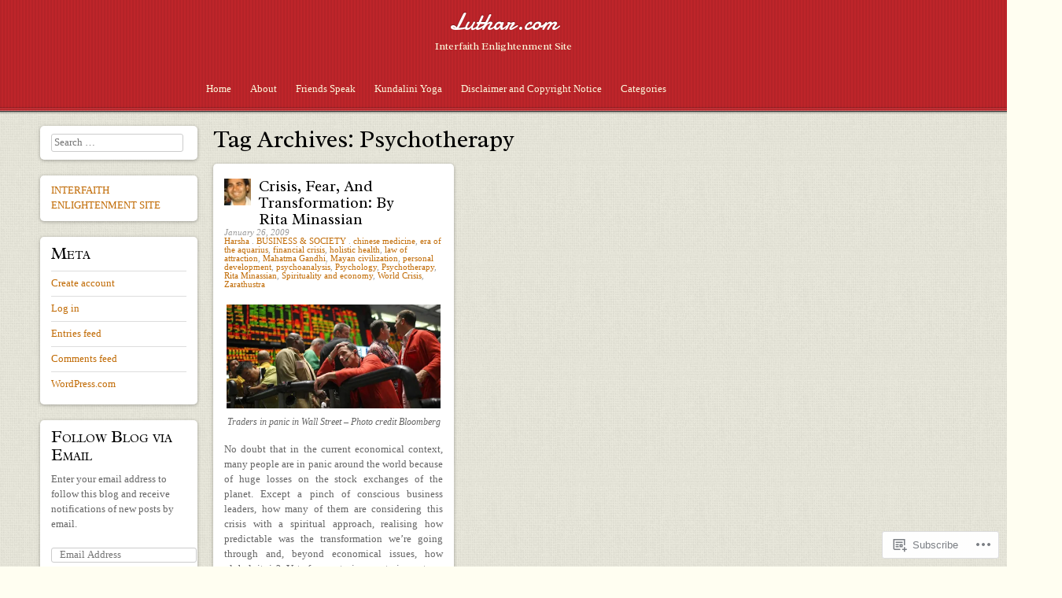

--- FILE ---
content_type: text/html; charset=UTF-8
request_url: https://luthar.com/tag/psychotherapy/
body_size: 28309
content:
<!DOCTYPE html>
<html lang="en">
<head>
<meta charset="UTF-8" />
<meta name="viewport" content="width=device-width" />
<title>Psychotherapy | Luthar.com</title>
<link rel="profile" href="http://gmpg.org/xfn/11" />
<link rel="pingback" href="https://luthar.com/xmlrpc.php" />
<!--[if lt IE 9]>
<script src="https://s0.wp.com/wp-content/themes/premium/pinboard/js/html5.js?m=1370534153i" type="text/javascript"></script>
<![endif]-->

<meta name='robots' content='max-image-preview:large' />

<!-- Async WordPress.com Remote Login -->
<script id="wpcom_remote_login_js">
var wpcom_remote_login_extra_auth = '';
function wpcom_remote_login_remove_dom_node_id( element_id ) {
	var dom_node = document.getElementById( element_id );
	if ( dom_node ) { dom_node.parentNode.removeChild( dom_node ); }
}
function wpcom_remote_login_remove_dom_node_classes( class_name ) {
	var dom_nodes = document.querySelectorAll( '.' + class_name );
	for ( var i = 0; i < dom_nodes.length; i++ ) {
		dom_nodes[ i ].parentNode.removeChild( dom_nodes[ i ] );
	}
}
function wpcom_remote_login_final_cleanup() {
	wpcom_remote_login_remove_dom_node_classes( "wpcom_remote_login_msg" );
	wpcom_remote_login_remove_dom_node_id( "wpcom_remote_login_key" );
	wpcom_remote_login_remove_dom_node_id( "wpcom_remote_login_validate" );
	wpcom_remote_login_remove_dom_node_id( "wpcom_remote_login_js" );
	wpcom_remote_login_remove_dom_node_id( "wpcom_request_access_iframe" );
	wpcom_remote_login_remove_dom_node_id( "wpcom_request_access_styles" );
}

// Watch for messages back from the remote login
window.addEventListener( "message", function( e ) {
	if ( e.origin === "https://r-login.wordpress.com" ) {
		var data = {};
		try {
			data = JSON.parse( e.data );
		} catch( e ) {
			wpcom_remote_login_final_cleanup();
			return;
		}

		if ( data.msg === 'LOGIN' ) {
			// Clean up the login check iframe
			wpcom_remote_login_remove_dom_node_id( "wpcom_remote_login_key" );

			var id_regex = new RegExp( /^[0-9]+$/ );
			var token_regex = new RegExp( /^.*|.*|.*$/ );
			if (
				token_regex.test( data.token )
				&& id_regex.test( data.wpcomid )
			) {
				// We have everything we need to ask for a login
				var script = document.createElement( "script" );
				script.setAttribute( "id", "wpcom_remote_login_validate" );
				script.src = '/remote-login.php?wpcom_remote_login=validate'
					+ '&wpcomid=' + data.wpcomid
					+ '&token=' + encodeURIComponent( data.token )
					+ '&host=' + window.location.protocol
					+ '//' + window.location.hostname
					+ '&postid=3458'
					+ '&is_singular=';
				document.body.appendChild( script );
			}

			return;
		}

		// Safari ITP, not logged in, so redirect
		if ( data.msg === 'LOGIN-REDIRECT' ) {
			window.location = 'https://wordpress.com/log-in?redirect_to=' + window.location.href;
			return;
		}

		// Safari ITP, storage access failed, remove the request
		if ( data.msg === 'LOGIN-REMOVE' ) {
			var css_zap = 'html { -webkit-transition: margin-top 1s; transition: margin-top 1s; } /* 9001 */ html { margin-top: 0 !important; } * html body { margin-top: 0 !important; } @media screen and ( max-width: 782px ) { html { margin-top: 0 !important; } * html body { margin-top: 0 !important; } }';
			var style_zap = document.createElement( 'style' );
			style_zap.type = 'text/css';
			style_zap.appendChild( document.createTextNode( css_zap ) );
			document.body.appendChild( style_zap );

			var e = document.getElementById( 'wpcom_request_access_iframe' );
			e.parentNode.removeChild( e );

			document.cookie = 'wordpress_com_login_access=denied; path=/; max-age=31536000';

			return;
		}

		// Safari ITP
		if ( data.msg === 'REQUEST_ACCESS' ) {
			console.log( 'request access: safari' );

			// Check ITP iframe enable/disable knob
			if ( wpcom_remote_login_extra_auth !== 'safari_itp_iframe' ) {
				return;
			}

			// If we are in a "private window" there is no ITP.
			var private_window = false;
			try {
				var opendb = window.openDatabase( null, null, null, null );
			} catch( e ) {
				private_window = true;
			}

			if ( private_window ) {
				console.log( 'private window' );
				return;
			}

			var iframe = document.createElement( 'iframe' );
			iframe.id = 'wpcom_request_access_iframe';
			iframe.setAttribute( 'scrolling', 'no' );
			iframe.setAttribute( 'sandbox', 'allow-storage-access-by-user-activation allow-scripts allow-same-origin allow-top-navigation-by-user-activation' );
			iframe.src = 'https://r-login.wordpress.com/remote-login.php?wpcom_remote_login=request_access&origin=' + encodeURIComponent( data.origin ) + '&wpcomid=' + encodeURIComponent( data.wpcomid );

			var css = 'html { -webkit-transition: margin-top 1s; transition: margin-top 1s; } /* 9001 */ html { margin-top: 46px !important; } * html body { margin-top: 46px !important; } @media screen and ( max-width: 660px ) { html { margin-top: 71px !important; } * html body { margin-top: 71px !important; } #wpcom_request_access_iframe { display: block; height: 71px !important; } } #wpcom_request_access_iframe { border: 0px; height: 46px; position: fixed; top: 0; left: 0; width: 100%; min-width: 100%; z-index: 99999; background: #23282d; } ';

			var style = document.createElement( 'style' );
			style.type = 'text/css';
			style.id = 'wpcom_request_access_styles';
			style.appendChild( document.createTextNode( css ) );
			document.body.appendChild( style );

			document.body.appendChild( iframe );
		}

		if ( data.msg === 'DONE' ) {
			wpcom_remote_login_final_cleanup();
		}
	}
}, false );

// Inject the remote login iframe after the page has had a chance to load
// more critical resources
window.addEventListener( "DOMContentLoaded", function( e ) {
	var iframe = document.createElement( "iframe" );
	iframe.style.display = "none";
	iframe.setAttribute( "scrolling", "no" );
	iframe.setAttribute( "id", "wpcom_remote_login_key" );
	iframe.src = "https://r-login.wordpress.com/remote-login.php"
		+ "?wpcom_remote_login=key"
		+ "&origin=aHR0cHM6Ly9sdXRoYXIuY29t"
		+ "&wpcomid=56823571"
		+ "&time=" + Math.floor( Date.now() / 1000 );
	document.body.appendChild( iframe );
}, false );
</script>
<link rel='dns-prefetch' href='//s0.wp.com' />
<link rel='dns-prefetch' href='//fonts-api.wp.com' />
<link rel="alternate" type="application/rss+xml" title="Luthar.com &raquo; Feed" href="https://luthar.com/feed/" />
<link rel="alternate" type="application/rss+xml" title="Luthar.com &raquo; Comments Feed" href="https://luthar.com/comments/feed/" />
<link rel="alternate" type="application/rss+xml" title="Luthar.com &raquo; Psychotherapy Tag Feed" href="https://luthar.com/tag/psychotherapy/feed/" />
	<script type="text/javascript">
		/* <![CDATA[ */
		function addLoadEvent(func) {
			var oldonload = window.onload;
			if (typeof window.onload != 'function') {
				window.onload = func;
			} else {
				window.onload = function () {
					oldonload();
					func();
				}
			}
		}
		/* ]]> */
	</script>
	<link crossorigin='anonymous' rel='stylesheet' id='all-css-0-1' href='/wp-content/mu-plugins/likes/jetpack-likes.css?m=1743883414i&cssminify=yes' type='text/css' media='all' />
<style id='wp-emoji-styles-inline-css'>

	img.wp-smiley, img.emoji {
		display: inline !important;
		border: none !important;
		box-shadow: none !important;
		height: 1em !important;
		width: 1em !important;
		margin: 0 0.07em !important;
		vertical-align: -0.1em !important;
		background: none !important;
		padding: 0 !important;
	}
/*# sourceURL=wp-emoji-styles-inline-css */
</style>
<link crossorigin='anonymous' rel='stylesheet' id='all-css-2-1' href='/wp-content/plugins/gutenberg-core/v22.2.0/build/styles/block-library/style.css?m=1764855221i&cssminify=yes' type='text/css' media='all' />
<style id='wp-block-library-inline-css'>
.has-text-align-justify {
	text-align:justify;
}
.has-text-align-justify{text-align:justify;}

/*# sourceURL=wp-block-library-inline-css */
</style><style id='global-styles-inline-css'>
:root{--wp--preset--aspect-ratio--square: 1;--wp--preset--aspect-ratio--4-3: 4/3;--wp--preset--aspect-ratio--3-4: 3/4;--wp--preset--aspect-ratio--3-2: 3/2;--wp--preset--aspect-ratio--2-3: 2/3;--wp--preset--aspect-ratio--16-9: 16/9;--wp--preset--aspect-ratio--9-16: 9/16;--wp--preset--color--black: #000000;--wp--preset--color--cyan-bluish-gray: #abb8c3;--wp--preset--color--white: #ffffff;--wp--preset--color--pale-pink: #f78da7;--wp--preset--color--vivid-red: #cf2e2e;--wp--preset--color--luminous-vivid-orange: #ff6900;--wp--preset--color--luminous-vivid-amber: #fcb900;--wp--preset--color--light-green-cyan: #7bdcb5;--wp--preset--color--vivid-green-cyan: #00d084;--wp--preset--color--pale-cyan-blue: #8ed1fc;--wp--preset--color--vivid-cyan-blue: #0693e3;--wp--preset--color--vivid-purple: #9b51e0;--wp--preset--gradient--vivid-cyan-blue-to-vivid-purple: linear-gradient(135deg,rgb(6,147,227) 0%,rgb(155,81,224) 100%);--wp--preset--gradient--light-green-cyan-to-vivid-green-cyan: linear-gradient(135deg,rgb(122,220,180) 0%,rgb(0,208,130) 100%);--wp--preset--gradient--luminous-vivid-amber-to-luminous-vivid-orange: linear-gradient(135deg,rgb(252,185,0) 0%,rgb(255,105,0) 100%);--wp--preset--gradient--luminous-vivid-orange-to-vivid-red: linear-gradient(135deg,rgb(255,105,0) 0%,rgb(207,46,46) 100%);--wp--preset--gradient--very-light-gray-to-cyan-bluish-gray: linear-gradient(135deg,rgb(238,238,238) 0%,rgb(169,184,195) 100%);--wp--preset--gradient--cool-to-warm-spectrum: linear-gradient(135deg,rgb(74,234,220) 0%,rgb(151,120,209) 20%,rgb(207,42,186) 40%,rgb(238,44,130) 60%,rgb(251,105,98) 80%,rgb(254,248,76) 100%);--wp--preset--gradient--blush-light-purple: linear-gradient(135deg,rgb(255,206,236) 0%,rgb(152,150,240) 100%);--wp--preset--gradient--blush-bordeaux: linear-gradient(135deg,rgb(254,205,165) 0%,rgb(254,45,45) 50%,rgb(107,0,62) 100%);--wp--preset--gradient--luminous-dusk: linear-gradient(135deg,rgb(255,203,112) 0%,rgb(199,81,192) 50%,rgb(65,88,208) 100%);--wp--preset--gradient--pale-ocean: linear-gradient(135deg,rgb(255,245,203) 0%,rgb(182,227,212) 50%,rgb(51,167,181) 100%);--wp--preset--gradient--electric-grass: linear-gradient(135deg,rgb(202,248,128) 0%,rgb(113,206,126) 100%);--wp--preset--gradient--midnight: linear-gradient(135deg,rgb(2,3,129) 0%,rgb(40,116,252) 100%);--wp--preset--font-size--small: 13px;--wp--preset--font-size--medium: 20px;--wp--preset--font-size--large: 36px;--wp--preset--font-size--x-large: 42px;--wp--preset--font-family--albert-sans: 'Albert Sans', sans-serif;--wp--preset--font-family--alegreya: Alegreya, serif;--wp--preset--font-family--arvo: Arvo, serif;--wp--preset--font-family--bodoni-moda: 'Bodoni Moda', serif;--wp--preset--font-family--bricolage-grotesque: 'Bricolage Grotesque', sans-serif;--wp--preset--font-family--cabin: Cabin, sans-serif;--wp--preset--font-family--chivo: Chivo, sans-serif;--wp--preset--font-family--commissioner: Commissioner, sans-serif;--wp--preset--font-family--cormorant: Cormorant, serif;--wp--preset--font-family--courier-prime: 'Courier Prime', monospace;--wp--preset--font-family--crimson-pro: 'Crimson Pro', serif;--wp--preset--font-family--dm-mono: 'DM Mono', monospace;--wp--preset--font-family--dm-sans: 'DM Sans', sans-serif;--wp--preset--font-family--dm-serif-display: 'DM Serif Display', serif;--wp--preset--font-family--domine: Domine, serif;--wp--preset--font-family--eb-garamond: 'EB Garamond', serif;--wp--preset--font-family--epilogue: Epilogue, sans-serif;--wp--preset--font-family--fahkwang: Fahkwang, sans-serif;--wp--preset--font-family--figtree: Figtree, sans-serif;--wp--preset--font-family--fira-sans: 'Fira Sans', sans-serif;--wp--preset--font-family--fjalla-one: 'Fjalla One', sans-serif;--wp--preset--font-family--fraunces: Fraunces, serif;--wp--preset--font-family--gabarito: Gabarito, system-ui;--wp--preset--font-family--ibm-plex-mono: 'IBM Plex Mono', monospace;--wp--preset--font-family--ibm-plex-sans: 'IBM Plex Sans', sans-serif;--wp--preset--font-family--ibarra-real-nova: 'Ibarra Real Nova', serif;--wp--preset--font-family--instrument-serif: 'Instrument Serif', serif;--wp--preset--font-family--inter: Inter, sans-serif;--wp--preset--font-family--josefin-sans: 'Josefin Sans', sans-serif;--wp--preset--font-family--jost: Jost, sans-serif;--wp--preset--font-family--libre-baskerville: 'Libre Baskerville', serif;--wp--preset--font-family--libre-franklin: 'Libre Franklin', sans-serif;--wp--preset--font-family--literata: Literata, serif;--wp--preset--font-family--lora: Lora, serif;--wp--preset--font-family--merriweather: Merriweather, serif;--wp--preset--font-family--montserrat: Montserrat, sans-serif;--wp--preset--font-family--newsreader: Newsreader, serif;--wp--preset--font-family--noto-sans-mono: 'Noto Sans Mono', sans-serif;--wp--preset--font-family--nunito: Nunito, sans-serif;--wp--preset--font-family--open-sans: 'Open Sans', sans-serif;--wp--preset--font-family--overpass: Overpass, sans-serif;--wp--preset--font-family--pt-serif: 'PT Serif', serif;--wp--preset--font-family--petrona: Petrona, serif;--wp--preset--font-family--piazzolla: Piazzolla, serif;--wp--preset--font-family--playfair-display: 'Playfair Display', serif;--wp--preset--font-family--plus-jakarta-sans: 'Plus Jakarta Sans', sans-serif;--wp--preset--font-family--poppins: Poppins, sans-serif;--wp--preset--font-family--raleway: Raleway, sans-serif;--wp--preset--font-family--roboto: Roboto, sans-serif;--wp--preset--font-family--roboto-slab: 'Roboto Slab', serif;--wp--preset--font-family--rubik: Rubik, sans-serif;--wp--preset--font-family--rufina: Rufina, serif;--wp--preset--font-family--sora: Sora, sans-serif;--wp--preset--font-family--source-sans-3: 'Source Sans 3', sans-serif;--wp--preset--font-family--source-serif-4: 'Source Serif 4', serif;--wp--preset--font-family--space-mono: 'Space Mono', monospace;--wp--preset--font-family--syne: Syne, sans-serif;--wp--preset--font-family--texturina: Texturina, serif;--wp--preset--font-family--urbanist: Urbanist, sans-serif;--wp--preset--font-family--work-sans: 'Work Sans', sans-serif;--wp--preset--spacing--20: 0.44rem;--wp--preset--spacing--30: 0.67rem;--wp--preset--spacing--40: 1rem;--wp--preset--spacing--50: 1.5rem;--wp--preset--spacing--60: 2.25rem;--wp--preset--spacing--70: 3.38rem;--wp--preset--spacing--80: 5.06rem;--wp--preset--shadow--natural: 6px 6px 9px rgba(0, 0, 0, 0.2);--wp--preset--shadow--deep: 12px 12px 50px rgba(0, 0, 0, 0.4);--wp--preset--shadow--sharp: 6px 6px 0px rgba(0, 0, 0, 0.2);--wp--preset--shadow--outlined: 6px 6px 0px -3px rgb(255, 255, 255), 6px 6px rgb(0, 0, 0);--wp--preset--shadow--crisp: 6px 6px 0px rgb(0, 0, 0);}:where(.is-layout-flex){gap: 0.5em;}:where(.is-layout-grid){gap: 0.5em;}body .is-layout-flex{display: flex;}.is-layout-flex{flex-wrap: wrap;align-items: center;}.is-layout-flex > :is(*, div){margin: 0;}body .is-layout-grid{display: grid;}.is-layout-grid > :is(*, div){margin: 0;}:where(.wp-block-columns.is-layout-flex){gap: 2em;}:where(.wp-block-columns.is-layout-grid){gap: 2em;}:where(.wp-block-post-template.is-layout-flex){gap: 1.25em;}:where(.wp-block-post-template.is-layout-grid){gap: 1.25em;}.has-black-color{color: var(--wp--preset--color--black) !important;}.has-cyan-bluish-gray-color{color: var(--wp--preset--color--cyan-bluish-gray) !important;}.has-white-color{color: var(--wp--preset--color--white) !important;}.has-pale-pink-color{color: var(--wp--preset--color--pale-pink) !important;}.has-vivid-red-color{color: var(--wp--preset--color--vivid-red) !important;}.has-luminous-vivid-orange-color{color: var(--wp--preset--color--luminous-vivid-orange) !important;}.has-luminous-vivid-amber-color{color: var(--wp--preset--color--luminous-vivid-amber) !important;}.has-light-green-cyan-color{color: var(--wp--preset--color--light-green-cyan) !important;}.has-vivid-green-cyan-color{color: var(--wp--preset--color--vivid-green-cyan) !important;}.has-pale-cyan-blue-color{color: var(--wp--preset--color--pale-cyan-blue) !important;}.has-vivid-cyan-blue-color{color: var(--wp--preset--color--vivid-cyan-blue) !important;}.has-vivid-purple-color{color: var(--wp--preset--color--vivid-purple) !important;}.has-black-background-color{background-color: var(--wp--preset--color--black) !important;}.has-cyan-bluish-gray-background-color{background-color: var(--wp--preset--color--cyan-bluish-gray) !important;}.has-white-background-color{background-color: var(--wp--preset--color--white) !important;}.has-pale-pink-background-color{background-color: var(--wp--preset--color--pale-pink) !important;}.has-vivid-red-background-color{background-color: var(--wp--preset--color--vivid-red) !important;}.has-luminous-vivid-orange-background-color{background-color: var(--wp--preset--color--luminous-vivid-orange) !important;}.has-luminous-vivid-amber-background-color{background-color: var(--wp--preset--color--luminous-vivid-amber) !important;}.has-light-green-cyan-background-color{background-color: var(--wp--preset--color--light-green-cyan) !important;}.has-vivid-green-cyan-background-color{background-color: var(--wp--preset--color--vivid-green-cyan) !important;}.has-pale-cyan-blue-background-color{background-color: var(--wp--preset--color--pale-cyan-blue) !important;}.has-vivid-cyan-blue-background-color{background-color: var(--wp--preset--color--vivid-cyan-blue) !important;}.has-vivid-purple-background-color{background-color: var(--wp--preset--color--vivid-purple) !important;}.has-black-border-color{border-color: var(--wp--preset--color--black) !important;}.has-cyan-bluish-gray-border-color{border-color: var(--wp--preset--color--cyan-bluish-gray) !important;}.has-white-border-color{border-color: var(--wp--preset--color--white) !important;}.has-pale-pink-border-color{border-color: var(--wp--preset--color--pale-pink) !important;}.has-vivid-red-border-color{border-color: var(--wp--preset--color--vivid-red) !important;}.has-luminous-vivid-orange-border-color{border-color: var(--wp--preset--color--luminous-vivid-orange) !important;}.has-luminous-vivid-amber-border-color{border-color: var(--wp--preset--color--luminous-vivid-amber) !important;}.has-light-green-cyan-border-color{border-color: var(--wp--preset--color--light-green-cyan) !important;}.has-vivid-green-cyan-border-color{border-color: var(--wp--preset--color--vivid-green-cyan) !important;}.has-pale-cyan-blue-border-color{border-color: var(--wp--preset--color--pale-cyan-blue) !important;}.has-vivid-cyan-blue-border-color{border-color: var(--wp--preset--color--vivid-cyan-blue) !important;}.has-vivid-purple-border-color{border-color: var(--wp--preset--color--vivid-purple) !important;}.has-vivid-cyan-blue-to-vivid-purple-gradient-background{background: var(--wp--preset--gradient--vivid-cyan-blue-to-vivid-purple) !important;}.has-light-green-cyan-to-vivid-green-cyan-gradient-background{background: var(--wp--preset--gradient--light-green-cyan-to-vivid-green-cyan) !important;}.has-luminous-vivid-amber-to-luminous-vivid-orange-gradient-background{background: var(--wp--preset--gradient--luminous-vivid-amber-to-luminous-vivid-orange) !important;}.has-luminous-vivid-orange-to-vivid-red-gradient-background{background: var(--wp--preset--gradient--luminous-vivid-orange-to-vivid-red) !important;}.has-very-light-gray-to-cyan-bluish-gray-gradient-background{background: var(--wp--preset--gradient--very-light-gray-to-cyan-bluish-gray) !important;}.has-cool-to-warm-spectrum-gradient-background{background: var(--wp--preset--gradient--cool-to-warm-spectrum) !important;}.has-blush-light-purple-gradient-background{background: var(--wp--preset--gradient--blush-light-purple) !important;}.has-blush-bordeaux-gradient-background{background: var(--wp--preset--gradient--blush-bordeaux) !important;}.has-luminous-dusk-gradient-background{background: var(--wp--preset--gradient--luminous-dusk) !important;}.has-pale-ocean-gradient-background{background: var(--wp--preset--gradient--pale-ocean) !important;}.has-electric-grass-gradient-background{background: var(--wp--preset--gradient--electric-grass) !important;}.has-midnight-gradient-background{background: var(--wp--preset--gradient--midnight) !important;}.has-small-font-size{font-size: var(--wp--preset--font-size--small) !important;}.has-medium-font-size{font-size: var(--wp--preset--font-size--medium) !important;}.has-large-font-size{font-size: var(--wp--preset--font-size--large) !important;}.has-x-large-font-size{font-size: var(--wp--preset--font-size--x-large) !important;}.has-albert-sans-font-family{font-family: var(--wp--preset--font-family--albert-sans) !important;}.has-alegreya-font-family{font-family: var(--wp--preset--font-family--alegreya) !important;}.has-arvo-font-family{font-family: var(--wp--preset--font-family--arvo) !important;}.has-bodoni-moda-font-family{font-family: var(--wp--preset--font-family--bodoni-moda) !important;}.has-bricolage-grotesque-font-family{font-family: var(--wp--preset--font-family--bricolage-grotesque) !important;}.has-cabin-font-family{font-family: var(--wp--preset--font-family--cabin) !important;}.has-chivo-font-family{font-family: var(--wp--preset--font-family--chivo) !important;}.has-commissioner-font-family{font-family: var(--wp--preset--font-family--commissioner) !important;}.has-cormorant-font-family{font-family: var(--wp--preset--font-family--cormorant) !important;}.has-courier-prime-font-family{font-family: var(--wp--preset--font-family--courier-prime) !important;}.has-crimson-pro-font-family{font-family: var(--wp--preset--font-family--crimson-pro) !important;}.has-dm-mono-font-family{font-family: var(--wp--preset--font-family--dm-mono) !important;}.has-dm-sans-font-family{font-family: var(--wp--preset--font-family--dm-sans) !important;}.has-dm-serif-display-font-family{font-family: var(--wp--preset--font-family--dm-serif-display) !important;}.has-domine-font-family{font-family: var(--wp--preset--font-family--domine) !important;}.has-eb-garamond-font-family{font-family: var(--wp--preset--font-family--eb-garamond) !important;}.has-epilogue-font-family{font-family: var(--wp--preset--font-family--epilogue) !important;}.has-fahkwang-font-family{font-family: var(--wp--preset--font-family--fahkwang) !important;}.has-figtree-font-family{font-family: var(--wp--preset--font-family--figtree) !important;}.has-fira-sans-font-family{font-family: var(--wp--preset--font-family--fira-sans) !important;}.has-fjalla-one-font-family{font-family: var(--wp--preset--font-family--fjalla-one) !important;}.has-fraunces-font-family{font-family: var(--wp--preset--font-family--fraunces) !important;}.has-gabarito-font-family{font-family: var(--wp--preset--font-family--gabarito) !important;}.has-ibm-plex-mono-font-family{font-family: var(--wp--preset--font-family--ibm-plex-mono) !important;}.has-ibm-plex-sans-font-family{font-family: var(--wp--preset--font-family--ibm-plex-sans) !important;}.has-ibarra-real-nova-font-family{font-family: var(--wp--preset--font-family--ibarra-real-nova) !important;}.has-instrument-serif-font-family{font-family: var(--wp--preset--font-family--instrument-serif) !important;}.has-inter-font-family{font-family: var(--wp--preset--font-family--inter) !important;}.has-josefin-sans-font-family{font-family: var(--wp--preset--font-family--josefin-sans) !important;}.has-jost-font-family{font-family: var(--wp--preset--font-family--jost) !important;}.has-libre-baskerville-font-family{font-family: var(--wp--preset--font-family--libre-baskerville) !important;}.has-libre-franklin-font-family{font-family: var(--wp--preset--font-family--libre-franklin) !important;}.has-literata-font-family{font-family: var(--wp--preset--font-family--literata) !important;}.has-lora-font-family{font-family: var(--wp--preset--font-family--lora) !important;}.has-merriweather-font-family{font-family: var(--wp--preset--font-family--merriweather) !important;}.has-montserrat-font-family{font-family: var(--wp--preset--font-family--montserrat) !important;}.has-newsreader-font-family{font-family: var(--wp--preset--font-family--newsreader) !important;}.has-noto-sans-mono-font-family{font-family: var(--wp--preset--font-family--noto-sans-mono) !important;}.has-nunito-font-family{font-family: var(--wp--preset--font-family--nunito) !important;}.has-open-sans-font-family{font-family: var(--wp--preset--font-family--open-sans) !important;}.has-overpass-font-family{font-family: var(--wp--preset--font-family--overpass) !important;}.has-pt-serif-font-family{font-family: var(--wp--preset--font-family--pt-serif) !important;}.has-petrona-font-family{font-family: var(--wp--preset--font-family--petrona) !important;}.has-piazzolla-font-family{font-family: var(--wp--preset--font-family--piazzolla) !important;}.has-playfair-display-font-family{font-family: var(--wp--preset--font-family--playfair-display) !important;}.has-plus-jakarta-sans-font-family{font-family: var(--wp--preset--font-family--plus-jakarta-sans) !important;}.has-poppins-font-family{font-family: var(--wp--preset--font-family--poppins) !important;}.has-raleway-font-family{font-family: var(--wp--preset--font-family--raleway) !important;}.has-roboto-font-family{font-family: var(--wp--preset--font-family--roboto) !important;}.has-roboto-slab-font-family{font-family: var(--wp--preset--font-family--roboto-slab) !important;}.has-rubik-font-family{font-family: var(--wp--preset--font-family--rubik) !important;}.has-rufina-font-family{font-family: var(--wp--preset--font-family--rufina) !important;}.has-sora-font-family{font-family: var(--wp--preset--font-family--sora) !important;}.has-source-sans-3-font-family{font-family: var(--wp--preset--font-family--source-sans-3) !important;}.has-source-serif-4-font-family{font-family: var(--wp--preset--font-family--source-serif-4) !important;}.has-space-mono-font-family{font-family: var(--wp--preset--font-family--space-mono) !important;}.has-syne-font-family{font-family: var(--wp--preset--font-family--syne) !important;}.has-texturina-font-family{font-family: var(--wp--preset--font-family--texturina) !important;}.has-urbanist-font-family{font-family: var(--wp--preset--font-family--urbanist) !important;}.has-work-sans-font-family{font-family: var(--wp--preset--font-family--work-sans) !important;}
/*# sourceURL=global-styles-inline-css */
</style>

<style id='classic-theme-styles-inline-css'>
/*! This file is auto-generated */
.wp-block-button__link{color:#fff;background-color:#32373c;border-radius:9999px;box-shadow:none;text-decoration:none;padding:calc(.667em + 2px) calc(1.333em + 2px);font-size:1.125em}.wp-block-file__button{background:#32373c;color:#fff;text-decoration:none}
/*# sourceURL=/wp-includes/css/classic-themes.min.css */
</style>
<link crossorigin='anonymous' rel='stylesheet' id='all-css-4-1' href='/_static/??-eJx9j90KwjAMRl/INGw65o34LGsbZrV/NJnTt7eiTkHYTQgf53whOGcwKQpFweyn0UVGk7RP5sLYqmavGmAXsicodFU7tI5lIYDl7kkZ5g3+FIUJvl2Fah7yIE8ikHUDeQoVW9NmZ0eSqvNnB6HbupLrGdA6F2KGOoObAsip3uI/7xXjm8Lsok5Dsbj8cwyHpu/6bt+32/b8AN+vbMI=&cssminify=yes' type='text/css' media='all' />
<link rel='stylesheet' id='pinboard-radley-css' href='https://fonts-api.wp.com/css?family=Radley%3A400%2C400italic&#038;ver=6.9-RC2-61304' media='all' />
<link rel='stylesheet' id='pinboard-damion-css' href='https://fonts-api.wp.com/css?family=Damion&#038;ver=6.9-RC2-61304' media='all' />
<style id='jetpack_facebook_likebox-inline-css'>
.widget_facebook_likebox {
	overflow: hidden;
}

/*# sourceURL=/wp-content/mu-plugins/jetpack-plugin/moon/modules/widgets/facebook-likebox/style.css */
</style>
<link crossorigin='anonymous' rel='stylesheet' id='all-css-10-1' href='/_static/??-eJzTLy/QTc7PK0nNK9HPLdUtyClNz8wr1i9KTcrJTwcy0/WTi5G5ekCujj52Temp+bo5+cmJJZn5eSgc3bScxMwikFb7XFtDE1NLExMLc0OTLACohS2q&cssminify=yes' type='text/css' media='all' />
<link crossorigin='anonymous' rel='stylesheet' id='print-css-11-1' href='/wp-content/mu-plugins/global-print/global-print.css?m=1465851035i&cssminify=yes' type='text/css' media='print' />
<style id='jetpack-global-styles-frontend-style-inline-css'>
:root { --font-headings: unset; --font-base: unset; --font-headings-default: -apple-system,BlinkMacSystemFont,"Segoe UI",Roboto,Oxygen-Sans,Ubuntu,Cantarell,"Helvetica Neue",sans-serif; --font-base-default: -apple-system,BlinkMacSystemFont,"Segoe UI",Roboto,Oxygen-Sans,Ubuntu,Cantarell,"Helvetica Neue",sans-serif;}
/*# sourceURL=jetpack-global-styles-frontend-style-inline-css */
</style>
<link crossorigin='anonymous' rel='stylesheet' id='all-css-14-1' href='/_static/??-eJyNjcEKwjAQRH/IuFQj9SJ+isRsSLZusqWbUPx7W+lFBPEyzMDMPJhH46XUUCrkZkZukYrCEOro/GPLkEVWwcZBQZObAjrE59tSiXuvuoP/n25UPKh4cmxYouhH+HqrKeSFmyxElrvjX7iZMIaqsFQ2b+JEaFxBw6R13V7zpetPx8PZ9p0dXpQMX7Y=&cssminify=yes' type='text/css' media='all' />
<script type="text/javascript" id="wpcom-actionbar-placeholder-js-extra">
/* <![CDATA[ */
var actionbardata = {"siteID":"56823571","postID":"0","siteURL":"https://luthar.com","xhrURL":"https://luthar.com/wp-admin/admin-ajax.php","nonce":"e12cb40046","isLoggedIn":"","statusMessage":"","subsEmailDefault":"instantly","proxyScriptUrl":"https://s0.wp.com/wp-content/js/wpcom-proxy-request.js?m=1513050504i&amp;ver=20211021","i18n":{"followedText":"New posts from this site will now appear in your \u003Ca href=\"https://wordpress.com/reader\"\u003EReader\u003C/a\u003E","foldBar":"Collapse this bar","unfoldBar":"Expand this bar","shortLinkCopied":"Shortlink copied to clipboard."}};
//# sourceURL=wpcom-actionbar-placeholder-js-extra
/* ]]> */
</script>
<script type="text/javascript" id="jetpack-mu-wpcom-settings-js-before">
/* <![CDATA[ */
var JETPACK_MU_WPCOM_SETTINGS = {"assetsUrl":"https://s0.wp.com/wp-content/mu-plugins/jetpack-mu-wpcom-plugin/moon/jetpack_vendor/automattic/jetpack-mu-wpcom/src/build/"};
//# sourceURL=jetpack-mu-wpcom-settings-js-before
/* ]]> */
</script>
<script crossorigin='anonymous' type='text/javascript'  src='/_static/??[base64]/w='></script>
<script type="text/javascript" id="rlt-proxy-js-after">
/* <![CDATA[ */
	rltInitialize( {"token":null,"iframeOrigins":["https:\/\/widgets.wp.com"]} );
//# sourceURL=rlt-proxy-js-after
/* ]]> */
</script>
<link rel="EditURI" type="application/rsd+xml" title="RSD" href="https://luthar2.wordpress.com/xmlrpc.php?rsd" />
<meta name="generator" content="WordPress.com" />

<!-- Jetpack Open Graph Tags -->
<meta property="og:type" content="website" />
<meta property="og:title" content="Psychotherapy &#8211; Luthar.com" />
<meta property="og:url" content="https://luthar.com/tag/psychotherapy/" />
<meta property="og:site_name" content="Luthar.com" />
<meta property="og:image" content="https://s0.wp.com/_si/?t=[base64].n3jK-BJ0_q8W6Vu62rE5wEqjViRPhP11NFYwHn2PX4EMQ" />
<meta property="og:image:width" content="1200" />
<meta property="og:image:height" content="630" />
<meta property="og:image:alt" content="" />
<meta property="og:locale" content="en_US" />

<!-- End Jetpack Open Graph Tags -->
<link rel='openid.server' href='https://luthar.com/?openidserver=1' />
<link rel='openid.delegate' href='https://luthar.com/' />
<link rel="search" type="application/opensearchdescription+xml" href="https://luthar.com/osd.xml" title="Luthar.com" />
<link rel="search" type="application/opensearchdescription+xml" href="https://s1.wp.com/opensearch.xml" title="WordPress.com" />
<meta name="theme-color" content="#fffef1" />
<style type="text/css">.recentcomments a{display:inline !important;padding:0 !important;margin:0 !important;}</style>		<style type="text/css">
			.recentcomments a {
				display: inline !important;
				padding: 0 !important;
				margin: 0 !important;
			}

			table.recentcommentsavatartop img.avatar, table.recentcommentsavatarend img.avatar {
				border: 0px;
				margin: 0;
			}

			table.recentcommentsavatartop a, table.recentcommentsavatarend a {
				border: 0px !important;
				background-color: transparent !important;
			}

			td.recentcommentsavatarend, td.recentcommentsavatartop {
				padding: 0px 0px 1px 0px;
				margin: 0px;
			}

			td.recentcommentstextend {
				border: none !important;
				padding: 0px 0px 2px 10px;
			}

			.rtl td.recentcommentstextend {
				padding: 0px 10px 2px 0px;
			}

			td.recentcommentstexttop {
				border: none;
				padding: 0px 0px 0px 10px;
			}

			.rtl td.recentcommentstexttop {
				padding: 0px 10px 0px 0px;
			}
		</style>
		<meta name="description" content="Posts about Psychotherapy written by Harsha" />
<style type="text/css" id="custom-background-css">
body.custom-background { background-color: #fffef1; background-image: url("https://luthar2.wordpress.com/wp-content/themes/premium/pinboard/images/one.png?m=1391150366i"); background-position: left top; background-size: auto; background-repeat: repeat; background-attachment: fixed; }
</style>
	<link rel="icon" href="https://luthar.com/wp-content/uploads/2019/03/cropped-harsh-luthar-no-one-gives-you-the-truth.jpg?w=32" sizes="32x32" />
<link rel="icon" href="https://luthar.com/wp-content/uploads/2019/03/cropped-harsh-luthar-no-one-gives-you-the-truth.jpg?w=192" sizes="192x192" />
<link rel="apple-touch-icon" href="https://luthar.com/wp-content/uploads/2019/03/cropped-harsh-luthar-no-one-gives-you-the-truth.jpg?w=180" />
<meta name="msapplication-TileImage" content="https://luthar.com/wp-content/uploads/2019/03/cropped-harsh-luthar-no-one-gives-you-the-truth.jpg?w=270" />
			<link rel="stylesheet" id="custom-css-css" type="text/css" href="https://s0.wp.com/?custom-css=1&#038;csblog=3Qqpd&#038;cscache=6&#038;csrev=40" />
			<link crossorigin='anonymous' rel='stylesheet' id='all-css-0-3' href='/_static/??-eJydjtsKg0AMRH+oGqy00ofSTykag0R3N8FkEf++ll6gb23fZobDYWDRAiU5JYeYCw154GQwkmuL07NDFElw5YTQBcHJwBZWmks028H3hih9DmSA7SzZKLyh1/Cr8HEpc+jBcmc4szrLBn+0MnL69+rC/UBu4KKFim3JfA10113iuWoO9ak51tV+vAFFyXy4&cssminify=yes' type='text/css' media='all' />
</head>

<body class="archive tag tag-psychotherapy tag-21047 custom-background wp-theme-premiumpinboard customizer-styles-applied group-blog left-sidebar three-column jetpack-reblog-enabled">
<div id="page" class="hfeed site">
		<header id="masthead" class="site-header" role="banner">
		<hgroup>
			<h1 class="site-title"><a href="https://luthar.com/" title="Luthar.com" rel="home">Luthar.com</a></h1>
			<h2 class="site-description">Interfaith Enlightenment Site</h2>
		</hgroup>

		<nav role="navigation" class="site-navigation main-navigation">
			<h1 class="assistive-text">Menu</h1>
			<div class="assistive-text skip-link"><a href="#content" title="Skip to content">Skip to content</a></div>

			<div class="menu-luthar-menu-container"><ul id="menu-luthar-menu" class="menu"><li id="menu-item-15354" class="menu-item menu-item-type-custom menu-item-object-custom menu-item-home menu-item-has-children menu-item-15354"><a href="https://luthar.com/">Home</a>
<ul class="sub-menu">
	<li id="menu-item-15358" class="menu-item menu-item-type-post_type menu-item-object-page menu-item-15358"><a href="https://luthar.com/general-notice/">General Notice</a></li>
</ul>
</li>
<li id="menu-item-15355" class="menu-item menu-item-type-post_type menu-item-object-page menu-item-15355"><a href="https://luthar.com/dr-harsh-k-luthar/">About</a></li>
<li id="menu-item-15357" class="menu-item menu-item-type-post_type menu-item-object-page menu-item-15357"><a href="https://luthar.com/testimonials/">Friends Speak</a></li>
<li id="menu-item-15351" class="menu-item menu-item-type-post_type menu-item-object-page menu-item-15351"><a href="https://luthar.com/kundalini-yoga/">Kundalini Yoga</a></li>
<li id="menu-item-15352" class="menu-item menu-item-type-post_type menu-item-object-page menu-item-15352"><a href="https://luthar.com/disclaimer-and-copyright-notice/">Disclaimer and Copyright Notice</a></li>
<li id="menu-item-15353" class="menu-item menu-item-type-post_type menu-item-object-page menu-item-15353"><a href="https://luthar.com/categories/">Categories</a></li>
</ul></div>		</nav><!-- .site-navigation .main-navigation -->

		<div id="search-wrap">
				<form method="get" id="searchform" action="https://luthar.com/" role="search">
		<label for="s" class="assistive-text">Search</label>
		<input type="text" class="field" name="s" id="s" placeholder="Search &hellip;" />
		<input type="submit" class="submit" name="submit" id="searchsubmit" value="Search" />
	</form>
		</div>
	</header><!-- #masthead .site-header -->

	<div id="main">

		
		<section id="primary" class="site-content">
			<div id="content" role="main">

			
				<header class="page-header">
					<h1 class="page-title">
						Tag Archives: <span>Psychotherapy</span>					</h1>
									</header><!-- .page-header -->

				
				<div id="content-wrapper" class="AutoWidthElement">

										
						
<article id="post-3458" class="post-3458 post type-post status-publish format-standard hentry category-business-technology-society-and-the-workplace tag-chinese-medicine tag-era-of-the-aquarius tag-financial-crisis tag-holistic-health tag-law-of-attraction tag-mahatma-gandhi tag-mayan-civilization tag-personal-development tag-psychoanalysis tag-psychology tag-psychotherapy tag-rita-minassian tag-spirituality-and-economy tag-world-crisis tag-zarathustra">
	<header class="entry-header">
		<div class="post-image">
			<a href="https://luthar.com/2009/01/26/crisis-fear-and-transformatioin-by-rita-steinmetz-minassian/" title="Permalink to Crisis, Fear, And Transformation: By Rita&nbsp;Minassian" rel="bookmark">
						</a>
		</div>
		<div class="author-img"><img referrerpolicy="no-referrer" alt='Harsha&#039;s avatar' src='https://2.gravatar.com/avatar/5e7a0f127935a0c0b5ff205ed75984014c9cdb904907768770b7d1cff4a57d42?s=40&#038;d=identicon&#038;r=G' srcset='https://2.gravatar.com/avatar/5e7a0f127935a0c0b5ff205ed75984014c9cdb904907768770b7d1cff4a57d42?s=40&#038;d=identicon&#038;r=G 1x, https://2.gravatar.com/avatar/5e7a0f127935a0c0b5ff205ed75984014c9cdb904907768770b7d1cff4a57d42?s=60&#038;d=identicon&#038;r=G 1.5x, https://2.gravatar.com/avatar/5e7a0f127935a0c0b5ff205ed75984014c9cdb904907768770b7d1cff4a57d42?s=80&#038;d=identicon&#038;r=G 2x, https://2.gravatar.com/avatar/5e7a0f127935a0c0b5ff205ed75984014c9cdb904907768770b7d1cff4a57d42?s=120&#038;d=identicon&#038;r=G 3x, https://2.gravatar.com/avatar/5e7a0f127935a0c0b5ff205ed75984014c9cdb904907768770b7d1cff4a57d42?s=160&#038;d=identicon&#038;r=G 4x' class='avatar avatar-40' height='40' width='40' decoding='async' /></div>
		<h1 class="entry-title"><a href="https://luthar.com/2009/01/26/crisis-fear-and-transformatioin-by-rita-steinmetz-minassian/" rel="bookmark">Crisis, Fear, And Transformation: By Rita&nbsp;Minassian</a></h1>

		<a href="https://luthar.com/2009/01/26/crisis-fear-and-transformatioin-by-rita-steinmetz-minassian/" title="9:51 am" rel="bookmark"><time class="entry-date" datetime="2009-01-26T09:51:53-05:00" pubdate>January 26, 2009</time></a>
		<div class="entry-meta">
							<span class="author vcard">
					<a class="url fn n" href="https://luthar.com/author/luthar/" title="View all posts by Harsha" rel="author">
						Harsha					</a>
				</span>

				<span class="sep">.</span>

									<span class="cat-links">
						<a href="https://luthar.com/category/business-technology-society-and-the-workplace/" rel="category tag">BUSINESS &amp; SOCIETY</a>					</span>
				
										<span class="sep"> . </span>
						<span class="tag-links">
						<a href="https://luthar.com/tag/chinese-medicine/" rel="tag">chinese medicine</a>, <a href="https://luthar.com/tag/era-of-the-aquarius/" rel="tag">era of the aquarius</a>, <a href="https://luthar.com/tag/financial-crisis/" rel="tag">financial crisis</a>, <a href="https://luthar.com/tag/holistic-health/" rel="tag">holistic health</a>, <a href="https://luthar.com/tag/law-of-attraction/" rel="tag">law of attraction</a>, <a href="https://luthar.com/tag/mahatma-gandhi/" rel="tag">Mahatma Gandhi</a>, <a href="https://luthar.com/tag/mayan-civilization/" rel="tag">Mayan civilization</a>, <a href="https://luthar.com/tag/personal-development/" rel="tag">personal development</a>, <a href="https://luthar.com/tag/psychoanalysis/" rel="tag">psychoanalysis</a>, <a href="https://luthar.com/tag/psychology/" rel="tag">Psychology</a>, <a href="https://luthar.com/tag/psychotherapy/" rel="tag">Psychotherapy</a>, <a href="https://luthar.com/tag/rita-minassian/" rel="tag">Rita Minassian</a>, <a href="https://luthar.com/tag/spirituality-and-economy/" rel="tag">Spirituality and economy</a>, <a href="https://luthar.com/tag/world-crisis/" rel="tag">World Crisis</a>, <a href="https://luthar.com/tag/zarathustra/" rel="tag">Zarathustra</a>						</span>
							
					</div><!-- .entry-meta -->
	</header><!-- .entry-header -->

	<div class="entry-content">
		<div data-shortcode="caption" id="attachment_19290" style="width: 509px" class="wp-caption aligncenter"><img aria-describedby="caption-attachment-19290" data-attachment-id="19290" data-permalink="https://luthar.com/2009/01/26/crisis-fear-and-transformatioin-by-rita-steinmetz-minassian/rita-minassian-post-crisis-fear-and-tranformation/#main" data-orig-file="https://luthar.com/wp-content/uploads/2009/01/rita-minassian-post-crisis-fear-and-tranformation.jpg" data-orig-size="668,324" data-comments-opened="1" data-image-meta="{&quot;aperture&quot;:&quot;0&quot;,&quot;credit&quot;:&quot;&quot;,&quot;camera&quot;:&quot;&quot;,&quot;caption&quot;:&quot;&quot;,&quot;created_timestamp&quot;:&quot;0&quot;,&quot;copyright&quot;:&quot;&quot;,&quot;focal_length&quot;:&quot;0&quot;,&quot;iso&quot;:&quot;0&quot;,&quot;shutter_speed&quot;:&quot;0&quot;,&quot;title&quot;:&quot;&quot;,&quot;orientation&quot;:&quot;0&quot;}" data-image-title="Rita Minassian post crisis-fear-and-tranformation" data-image-description="" data-image-caption="" data-medium-file="https://luthar.com/wp-content/uploads/2009/01/rita-minassian-post-crisis-fear-and-tranformation.jpg?w=278" data-large-file="https://luthar.com/wp-content/uploads/2009/01/rita-minassian-post-crisis-fear-and-tranformation.jpg?w=278" class="  wp-image-19290 aligncenter" src="https://luthar.com/wp-content/uploads/2009/01/rita-minassian-post-crisis-fear-and-tranformation.jpg?w=499&#038;h=242" alt="Rita Minassian post crisis-fear-and-tranformation" width="499" height="242" srcset="https://luthar.com/wp-content/uploads/2009/01/rita-minassian-post-crisis-fear-and-tranformation.jpg?w=499&amp;h=242 499w, https://luthar.com/wp-content/uploads/2009/01/rita-minassian-post-crisis-fear-and-tranformation.jpg?w=150&amp;h=73 150w, https://luthar.com/wp-content/uploads/2009/01/rita-minassian-post-crisis-fear-and-tranformation.jpg?w=300&amp;h=146 300w, https://luthar.com/wp-content/uploads/2009/01/rita-minassian-post-crisis-fear-and-tranformation.jpg 668w" sizes="(max-width: 499px) 100vw, 499px" /><p id="caption-attachment-19290" class="wp-caption-text">Traders in panic in Wall Street &#8211; Photo credit Bloomberg</p></div>
<p style="text-align:justify;">No doubt that in the current economical context, many people are in panic around the world because of huge losses on the stock exchanges of the planet. Except a pinch of conscious business leaders, how many of them are considering this crisis with a spiritual approach, realising how predictable was the transformation we’re going through and, beyond economical issues, how global it is? Yet, for centuries, esoteric systems referred to some huge opening of consciousness after the millenium, lets’ see how incontrovertible is this profound change and how to participate to it individually and consciously.</p>
<p style="text-align:justify;"> According to the belief of the Mayan civilization, the world is organized upon a cyclic system: many centuries BC, the Maya calendar predicted the end of a cycle of 26 000 years in 2012 and the starting over a new one.</p>
<p style="text-align:justify;"> The book of the Apocalypse, refers to a chaos that St John calls “The Judgement day “ that will occur during “the End of the times”. This doesn’t mean the end of our planet because of our “sins” like Church wanted people to believe for centuries but, the original meaning of the word, a time for  “Revelation”: time for people to transform the way they think, they behave and <em>reveal</em> their inner truth to live in a conscious way.</p>
<p style="text-align:justify;">It’s been 5000 years that Sciences like Chinese medicine and Ayurveda are promoting a hollistic  approach of human beings: we’re not just flesh and blood that can be opened, cut and sewed like rag dolls…but energetic systems to be considered globally: physical, emotional, mental and spiritual beings. Recently, the research in Quantic physics and the string theory are tending to proof the global nature of our “system”,  including an energetic approach of what we call reality.</p>
<p style="text-align:justify;">In  the 19<sup>th</sup> century,  Carl Gustav Jung and his concept of collective unconscious was a revolution in our approach as individual beings, showing how bounded we all are.</p>
<p style="text-align:justify;">Compassionate thoughts are prayers toward the others and would, by a “boomerang effect” come back to us the way we threw them. Such as embezzlements… isn’t it M. Madoff ?&#8230;</p>
<p style="text-align:justify;">Like is like, the law of attraction was already known through the famous <em>&#8220;Do onto others as you would wish them do onto you&#8221;, </em>our economy is paying the price of feckless decisions based only on a compulsive need for profit margin…</p>
<p style="text-align:justify;">To bring back balance in our life, it’s becoming urgent to live in harmony: within ourselves, with the others and with the Universe, by adding some more common sense and ethic in our economics, politics, environmental issues …Integrity and respect have to be applied in our everyday life, both personal and professional and not just be abstract, political correct concepts.</p>
<p style="text-align:justify;"> According to esoteric systems, we’ve now almost entered the Era of the Aquarius that is not, like some people may think, the confabulation of a group of hippies of the 70’s, but a challenging period of time for humanity that gives us the opportunity to live this famous New Age predicted since centuries in many civilizations, beyond one religion or belief, through inner transformation…</p>
<p style="text-align:justify;"> Transformation within ourselves, to go to a higher level of consciousness, transforming old patterns, lead unto gold,  sounds like an alchemical process to reach a certain Holly quest isn&#8217;t it?…</p>
<p style="text-align:justify;">There are many tools to help us to operate this transformation. Some traditional ones like yoga, meditation and mantras help us to connect our higher self giving us a conscious awareness of what we’re living “here and now”. Other ones more contemporary, like psychology, give us the opportunity to face the shadow within us. Our ego builds a balance, a public character that plays a role in society, but in the back of this pseudo identity, it’s important to find out how much our reactions are conditioned by our fears and old patterns in order to operate changes and stop to live the same experiences over again, very often in pain and suffering…</p>
<p style="text-align:justify;"> As we’re all bounded, we attract what we are through the law of attraction. We can represent this unity by similarity with a diamond, a unique gem with many different facets: each one of them representing one person…If we apply that metaphor to our interpersonal experiences, in a very honest way, we can see how each person around us represents a part of our personality with both positives points and flaws. Very often, the characteristic of the person is shown to us in a exaggerate way in other to wake us up and oblige us to see what’s wrong within us!</p>
<p style="text-align:justify;">This perspective really give us an interesting stand back that helps to “<em>in-vestigate”</em>: “what part of my personality is attracting that person/attribute/lack/experience…?”</p>
<p style="text-align:justify;"><strong>Mirror, mirror on the wall… the other then becomes the reflection of our real “me”, free from the mask of the ego…</strong></p>
<p style="text-align:justify;">When we start to be aware of the transformation we have to proceed within ourselves, it becomes an everyday challenge, but Oh so rewarding!</p>
<p style="text-align:justify;">“A lot of chaos is needed to create a butterfly”, thus spoke Zarathustra, we’re in the middle of the chaos, creating the butterfly depends on all of us…</p>
<p style="text-align:justify;">This period of profound change, pushes us to reorganize our entire system in the doldrums, to clean it deeply, previous to a positive period of time unprecedented: no GDP can measure what’s really worth living in life. Today, I heard the speech of a politician asking for some more “moral capitalism”, It is definitely time for a more heart-based leadership&#8230;</p>
<p style="text-align:justify;">“Be the change that you want to see around you” said the Mahatma Gandhi, let’s face the mirror and go for this challenging Armageddon.</p>
<p><img data-attachment-id="19291" data-permalink="https://luthar.com/2009/01/26/crisis-fear-and-transformatioin-by-rita-steinmetz-minassian/rita-minassian-empathic-civilization-jeremy-rifkin-crisis-fear-transformation/#main" data-orig-file="https://luthar.com/wp-content/uploads/2009/01/rita-minassian-empathic-civilization-jeremy-rifkin-crisis-fear-transformation.jpg" data-orig-size="331,500" data-comments-opened="1" data-image-meta="{&quot;aperture&quot;:&quot;0&quot;,&quot;credit&quot;:&quot;&quot;,&quot;camera&quot;:&quot;&quot;,&quot;caption&quot;:&quot;&quot;,&quot;created_timestamp&quot;:&quot;0&quot;,&quot;copyright&quot;:&quot;&quot;,&quot;focal_length&quot;:&quot;0&quot;,&quot;iso&quot;:&quot;0&quot;,&quot;shutter_speed&quot;:&quot;0&quot;,&quot;title&quot;:&quot;&quot;,&quot;orientation&quot;:&quot;0&quot;}" data-image-title="Rita Minassian Empathic-civilization-jeremy-rifkin-crisis fear transformation" data-image-description="" data-image-caption="" data-medium-file="https://luthar.com/wp-content/uploads/2009/01/rita-minassian-empathic-civilization-jeremy-rifkin-crisis-fear-transformation.jpg?w=199" data-large-file="https://luthar.com/wp-content/uploads/2009/01/rita-minassian-empathic-civilization-jeremy-rifkin-crisis-fear-transformation.jpg?w=278" class="  wp-image-19291 aligncenter" src="https://luthar.com/wp-content/uploads/2009/01/rita-minassian-empathic-civilization-jeremy-rifkin-crisis-fear-transformation.jpg?w=206&#038;h=312" alt="Rita Minassian Empathic-civilization-jeremy-rifkin-crisis fear transformation" width="206" height="312" srcset="https://luthar.com/wp-content/uploads/2009/01/rita-minassian-empathic-civilization-jeremy-rifkin-crisis-fear-transformation.jpg?w=206&amp;h=311 206w, https://luthar.com/wp-content/uploads/2009/01/rita-minassian-empathic-civilization-jeremy-rifkin-crisis-fear-transformation.jpg?w=99&amp;h=150 99w, https://luthar.com/wp-content/uploads/2009/01/rita-minassian-empathic-civilization-jeremy-rifkin-crisis-fear-transformation.jpg?w=199&amp;h=300 199w, https://luthar.com/wp-content/uploads/2009/01/rita-minassian-empathic-civilization-jeremy-rifkin-crisis-fear-transformation.jpg 331w" sizes="(max-width: 206px) 100vw, 206px" /></p>
<p><strong>NOTA:</strong> Two years after writing this article, an excellent book called &#8220;<strong>The Empathic Civilization</strong>&#8221; was published by economist <strong>Jeremy Rifkin</strong>, a real visionary. I highly recommend this book if you wish to go further with the topic of this post.</p>
<p style="text-align:justify;" align="justify"><span style="color:#000000;">Rita Minassian &#8211; </span><span style="color:#0000ff;"><a href="https://ritaminassian.com" target="_blank" rel="noopener">www.ritaminasian.com</a></span></p>
<h6><span style="color:#000000;"><span lang="EN-US"><span style="font-size:small;"><span style="font-family:Calibri;"><strong>Editor&#8217;s Note</strong>: Rita Minassian resides in France and her native tongue is French.  She is the founder and spiritual trainer at the Akasha Institute. Please visit her website for more information.</span></span></span></span></h6>
<div id="jp-post-flair" class="sharedaddy sd-like-enabled sd-sharing-enabled"><div class="sharedaddy sd-sharing-enabled"><div class="robots-nocontent sd-block sd-social sd-social-icon-text sd-sharing"><h3 class="sd-title">Share this:</h3><div class="sd-content"><ul><li class="share-twitter"><a rel="nofollow noopener noreferrer"
				data-shared="sharing-twitter-3458"
				class="share-twitter sd-button share-icon"
				href="https://luthar.com/2009/01/26/crisis-fear-and-transformatioin-by-rita-steinmetz-minassian/?share=twitter"
				target="_blank"
				aria-labelledby="sharing-twitter-3458"
				>
				<span id="sharing-twitter-3458" hidden>Share on X (Opens in new window)</span>
				<span>X</span>
			</a></li><li class="share-linkedin"><a rel="nofollow noopener noreferrer"
				data-shared="sharing-linkedin-3458"
				class="share-linkedin sd-button share-icon"
				href="https://luthar.com/2009/01/26/crisis-fear-and-transformatioin-by-rita-steinmetz-minassian/?share=linkedin"
				target="_blank"
				aria-labelledby="sharing-linkedin-3458"
				>
				<span id="sharing-linkedin-3458" hidden>Share on LinkedIn (Opens in new window)</span>
				<span>LinkedIn</span>
			</a></li><li class="share-facebook"><a rel="nofollow noopener noreferrer"
				data-shared="sharing-facebook-3458"
				class="share-facebook sd-button share-icon"
				href="https://luthar.com/2009/01/26/crisis-fear-and-transformatioin-by-rita-steinmetz-minassian/?share=facebook"
				target="_blank"
				aria-labelledby="sharing-facebook-3458"
				>
				<span id="sharing-facebook-3458" hidden>Share on Facebook (Opens in new window)</span>
				<span>Facebook</span>
			</a></li><li class="share-reddit"><a rel="nofollow noopener noreferrer"
				data-shared="sharing-reddit-3458"
				class="share-reddit sd-button share-icon"
				href="https://luthar.com/2009/01/26/crisis-fear-and-transformatioin-by-rita-steinmetz-minassian/?share=reddit"
				target="_blank"
				aria-labelledby="sharing-reddit-3458"
				>
				<span id="sharing-reddit-3458" hidden>Share on Reddit (Opens in new window)</span>
				<span>Reddit</span>
			</a></li><li class="share-pocket"><a rel="nofollow noopener noreferrer"
				data-shared="sharing-pocket-3458"
				class="share-pocket sd-button share-icon"
				href="https://luthar.com/2009/01/26/crisis-fear-and-transformatioin-by-rita-steinmetz-minassian/?share=pocket"
				target="_blank"
				aria-labelledby="sharing-pocket-3458"
				>
				<span id="sharing-pocket-3458" hidden>Share on Pocket (Opens in new window)</span>
				<span>Pocket</span>
			</a></li><li class="share-print"><a rel="nofollow noopener noreferrer"
				data-shared="sharing-print-3458"
				class="share-print sd-button share-icon"
				href="https://luthar.com/2009/01/26/crisis-fear-and-transformatioin-by-rita-steinmetz-minassian/?share=print"
				target="_blank"
				aria-labelledby="sharing-print-3458"
				>
				<span id="sharing-print-3458" hidden>Print (Opens in new window)</span>
				<span>Print</span>
			</a></li><li class="share-tumblr"><a rel="nofollow noopener noreferrer"
				data-shared="sharing-tumblr-3458"
				class="share-tumblr sd-button share-icon"
				href="https://luthar.com/2009/01/26/crisis-fear-and-transformatioin-by-rita-steinmetz-minassian/?share=tumblr"
				target="_blank"
				aria-labelledby="sharing-tumblr-3458"
				>
				<span id="sharing-tumblr-3458" hidden>Share on Tumblr (Opens in new window)</span>
				<span>Tumblr</span>
			</a></li><li class="share-jetpack-whatsapp"><a rel="nofollow noopener noreferrer"
				data-shared="sharing-whatsapp-3458"
				class="share-jetpack-whatsapp sd-button share-icon"
				href="https://luthar.com/2009/01/26/crisis-fear-and-transformatioin-by-rita-steinmetz-minassian/?share=jetpack-whatsapp"
				target="_blank"
				aria-labelledby="sharing-whatsapp-3458"
				>
				<span id="sharing-whatsapp-3458" hidden>Share on WhatsApp (Opens in new window)</span>
				<span>WhatsApp</span>
			</a></li><li class="share-pinterest"><a rel="nofollow noopener noreferrer"
				data-shared="sharing-pinterest-3458"
				class="share-pinterest sd-button share-icon"
				href="https://luthar.com/2009/01/26/crisis-fear-and-transformatioin-by-rita-steinmetz-minassian/?share=pinterest"
				target="_blank"
				aria-labelledby="sharing-pinterest-3458"
				>
				<span id="sharing-pinterest-3458" hidden>Share on Pinterest (Opens in new window)</span>
				<span>Pinterest</span>
			</a></li><li class="share-telegram"><a rel="nofollow noopener noreferrer"
				data-shared="sharing-telegram-3458"
				class="share-telegram sd-button share-icon"
				href="https://luthar.com/2009/01/26/crisis-fear-and-transformatioin-by-rita-steinmetz-minassian/?share=telegram"
				target="_blank"
				aria-labelledby="sharing-telegram-3458"
				>
				<span id="sharing-telegram-3458" hidden>Share on Telegram (Opens in new window)</span>
				<span>Telegram</span>
			</a></li><li class="share-email"><a rel="nofollow noopener noreferrer"
				data-shared="sharing-email-3458"
				class="share-email sd-button share-icon"
				href="mailto:?subject=%5BShared%20Post%5D%20Crisis%2C%20Fear%2C%20And%20Transformation%3A%20By%20Rita%20Minassian&#038;body=https%3A%2F%2Fluthar.com%2F2009%2F01%2F26%2Fcrisis-fear-and-transformatioin-by-rita-steinmetz-minassian%2F&#038;share=email"
				target="_blank"
				aria-labelledby="sharing-email-3458"
				data-email-share-error-title="Do you have email set up?" data-email-share-error-text="If you&#039;re having problems sharing via email, you might not have email set up for your browser. You may need to create a new email yourself." data-email-share-nonce="a0004ac091" data-email-share-track-url="https://luthar.com/2009/01/26/crisis-fear-and-transformatioin-by-rita-steinmetz-minassian/?share=email">
				<span id="sharing-email-3458" hidden>Email a link to a friend (Opens in new window)</span>
				<span>Email</span>
			</a></li><li class="share-end"></li></ul></div></div></div><div class='sharedaddy sd-block sd-like jetpack-likes-widget-wrapper jetpack-likes-widget-unloaded' id='like-post-wrapper-56823571-3458-696aa25b414b7' data-src='//widgets.wp.com/likes/index.html?ver=20260116#blog_id=56823571&amp;post_id=3458&amp;origin=luthar2.wordpress.com&amp;obj_id=56823571-3458-696aa25b414b7&amp;domain=luthar.com' data-name='like-post-frame-56823571-3458-696aa25b414b7' data-title='Like or Reblog'><div class='likes-widget-placeholder post-likes-widget-placeholder' style='height: 55px;'><span class='button'><span>Like</span></span> <span class='loading'>Loading...</span></div><span class='sd-text-color'></span><a class='sd-link-color'></a></div></div>					</div><!-- .entry-content -->
</article><!-- #post-3458 -->

					
				</div><!--#content-wrapper-->

					<nav role="navigation" id="nav-below" class="site-navigation paging-navigation">
		<h1 class="assistive-text">Post navigation</h1>

	
	</nav><!-- #nav-below -->
	
			
			</div><!-- #content -->
		</section><!-- #primary .site-content -->

		<div id="secondary" class="widget-area" role="complementary">
						<aside id="search-2" class="widget widget_search">	<form method="get" id="searchform" action="https://luthar.com/" role="search">
		<label for="s" class="assistive-text">Search</label>
		<input type="text" class="field" name="s" id="s" placeholder="Search &hellip;" />
		<input type="submit" class="submit" name="submit" id="searchsubmit" value="Search" />
	</form>
</aside><aside id="text-2" class="widget widget_text">			<div class="textwidget"><a href="/interfaith-enlightenment-site/">INTERFAITH ENLIGHTENMENT SITE</a></div>
		</aside><aside id="meta-2" class="widget widget_meta"><h1 class="widget-title">Meta</h1>
		<ul>
			<li><a class="click-register" href="https://wordpress.com/start?ref=wplogin">Create account</a></li>			<li><a href="https://luthar2.wordpress.com/wp-login.php">Log in</a></li>
			<li><a href="https://luthar.com/feed/">Entries feed</a></li>
			<li><a href="https://luthar.com/comments/feed/">Comments feed</a></li>

			<li><a href="https://wordpress.com/" title="Powered by WordPress, state-of-the-art semantic personal publishing platform.">WordPress.com</a></li>
		</ul>

		</aside><aside id="blog_subscription-2" class="widget widget_blog_subscription jetpack_subscription_widget"><h1 class="widget-title"><label for="subscribe-field">Follow Blog via Email</label></h1>

			<div class="wp-block-jetpack-subscriptions__container">
			<form
				action="https://subscribe.wordpress.com"
				method="post"
				accept-charset="utf-8"
				data-blog="56823571"
				data-post_access_level="everybody"
				id="subscribe-blog"
			>
				<p>Enter your email address to follow this blog and receive notifications of new posts by email.</p>
				<p id="subscribe-email">
					<label
						id="subscribe-field-label"
						for="subscribe-field"
						class="screen-reader-text"
					>
						Email Address:					</label>

					<input
							type="email"
							name="email"
							autocomplete="email"
							
							style="width: 95%; padding: 1px 10px"
							placeholder="Email Address"
							value=""
							id="subscribe-field"
							required
						/>				</p>

				<p id="subscribe-submit"
									>
					<input type="hidden" name="action" value="subscribe"/>
					<input type="hidden" name="blog_id" value="56823571"/>
					<input type="hidden" name="source" value="https://luthar.com/tag/psychotherapy/"/>
					<input type="hidden" name="sub-type" value="widget"/>
					<input type="hidden" name="redirect_fragment" value="subscribe-blog"/>
					<input type="hidden" id="_wpnonce" name="_wpnonce" value="a424c626ca" />					<button type="submit"
													class="wp-block-button__link"
																	>
						Follow					</button>
				</p>
			</form>
							<div class="wp-block-jetpack-subscriptions__subscount">
					Join 689 other subscribers				</div>
						</div>
			
</aside><aside id="facebook-likebox-2" class="widget widget_facebook_likebox"><h1 class="widget-title"><a href="https://www.facebook.com/HKLuthar/">Luthar</a></h1>		<div id="fb-root"></div>
		<div class="fb-page" data-href="https://www.facebook.com/HKLuthar/" data-width="200"  data-height="130" data-hide-cover="false" data-show-facepile="false" data-tabs="false" data-hide-cta="false" data-small-header="false">
		<div class="fb-xfbml-parse-ignore"><blockquote cite="https://www.facebook.com/HKLuthar/"><a href="https://www.facebook.com/HKLuthar/">Luthar</a></blockquote></div>
		</div>
		</aside><aside id="calendar-3" class="widget widget_calendar"><div id="calendar_wrap" class="calendar_wrap"><table id="wp-calendar" class="wp-calendar-table">
	<caption>January 2026</caption>
	<thead>
	<tr>
		<th scope="col" aria-label="Monday">M</th>
		<th scope="col" aria-label="Tuesday">T</th>
		<th scope="col" aria-label="Wednesday">W</th>
		<th scope="col" aria-label="Thursday">T</th>
		<th scope="col" aria-label="Friday">F</th>
		<th scope="col" aria-label="Saturday">S</th>
		<th scope="col" aria-label="Sunday">S</th>
	</tr>
	</thead>
	<tbody>
	<tr>
		<td colspan="3" class="pad">&nbsp;</td><td>1</td><td>2</td><td>3</td><td>4</td>
	</tr>
	<tr>
		<td>5</td><td>6</td><td>7</td><td>8</td><td>9</td><td>10</td><td>11</td>
	</tr>
	<tr>
		<td>12</td><td>13</td><td>14</td><td>15</td><td id="today">16</td><td>17</td><td>18</td>
	</tr>
	<tr>
		<td>19</td><td>20</td><td>21</td><td>22</td><td>23</td><td>24</td><td>25</td>
	</tr>
	<tr>
		<td>26</td><td>27</td><td>28</td><td>29</td><td>30</td><td>31</td>
		<td class="pad" colspan="1">&nbsp;</td>
	</tr>
	</tbody>
	</table><nav aria-label="Previous and next months" class="wp-calendar-nav">
		<span class="wp-calendar-nav-prev"><a href="https://luthar.com/2023/07/">&laquo; Jul</a></span>
		<span class="pad">&nbsp;</span>
		<span class="wp-calendar-nav-next">&nbsp;</span>
	</nav></div></aside><aside id="linkcat-1356" class="widget widget_links"><h1 class="widget-title">Links</h1>
	<ul class='xoxo blogroll'>
<li><a href="http://sriramanamaharshi.org">A Ramanasramam Site</a></li>
<li><a href="http://www.advaitin.net/">Advaitin Site</a></li>
<li><a href="http://www.arunachala-ramana.org/">Arunachala-Ramana site</a></li>
<li><a href="http://richardarunachala.wordpress.com/">Living In The Embrace of Arunachala</a></li>
<li><a href="http://www.youtube.com/user/harshluthar">Meditation and Inquiry</a></li>
<li><a href="http://michael-roberto.blogspot.com/">Michael Roberto</a></li>
<li><a href="https://miraprabhu.wordpress.com" rel="friend" title="Wonderfully eclectic blog about love, life, and spirituality">Mira Prabhu</a></li>
<li><a href="http://www.advaita.org.uk/">The Advaita Site UK</a></li>

	</ul>
</aside>
<aside id="top-posts-2" class="widget widget_top-posts"><h1 class="widget-title">Top Posts &amp; Pages</h1><ul><li><a href="https://luthar.com/2014/05/06/the-meaning-of-the-term-ji-in-the-indian-culture-by-dr-harsh-k-luthar/" class="bump-view" data-bump-view="tp">The Meaning of the Term &quot;Ji&quot; in the Indian Culture: By Dr. Harsh K. Luthar</a></li><li><a href="https://luthar.com/2010/03/08/the-gospel-of-jesus-decoded-christ-and-kundalini-part-1-by-michael-bowes/" class="bump-view" data-bump-view="tp">The Gospel of Jesus Decoded: Christ and Kundalini, Part 1 by Michael Bowes</a></li><li><a href="https://luthar.com/2002/03/05/stories-about-ramana-maharshi-by-harsha-harsh-k-luthar-phd/" class="bump-view" data-bump-view="tp">Stories About Ramana Maharshi: By Harsha (Harsh K. Luthar, Ph.D.)</a></li><li><a href="https://luthar.com/2007/06/24/underdog-and-sweet-polly-purebred/" class="bump-view" data-bump-view="tp">Underdog and Sweet Polly Purebred: By Dr. Harsh K. Luthar</a></li><li><a href="https://luthar.com/2006/02/14/krishna-a-transformational-servant-leader-by-dr-harsh-k-luthar/" class="bump-view" data-bump-view="tp">Krishna, A Transformational Servant-Leader: By Dr. Harsh K. Luthar</a></li><li><a href="https://luthar.com/2008/08/01/arunachala-on-the-inner-path-southside-from-ramanasramam-by-richard-clarke/" class="bump-view" data-bump-view="tp">Arunachala - On the Inner Path: Southside from Ramanasramam: By Richard Clarke</a></li><li><a href="https://luthar.com/2017/03/15/sri-ramana-and-the-comet-in-the-sky/" class="bump-view" data-bump-view="tp">Sri Ramana Maharshi&#039;s Mahanirvana and the Comet in the Sky</a></li><li><a href="https://luthar.com/2002/03/05/how-i-found-my-way-to-ramana-by-gabriele-ebert/" class="bump-view" data-bump-view="tp">How I Found My Way to Ramana: By Gabriele Ebert</a></li><li><a href="https://luthar.com/2010/01/11/on-death-and-dying-words-of-bhagavan-sri-ramana-maharshi/" class="bump-view" data-bump-view="tp">On Death and Dying: Words of Bhagavan Sri Ramana Maharshi</a></li><li><a href="https://luthar.com/2016/05/30/sri-ramana-maharshis-mother-mahasmadhi/" class="bump-view" data-bump-view="tp">Sri Ramana Maharshi&#039;s Mother: Mahasmadhi</a></li></ul></aside>
		<aside id="recent-posts-2" class="widget widget_recent_entries">
		<h1 class="widget-title">Recent Posts</h1>
		<ul>
											<li>
					<a href="https://luthar.com/2023/07/14/the-true-master-3/">The True Master</a>
									</li>
											<li>
					<a href="https://luthar.com/2023/03/27/rama-and-shabari-2/">Rama and Shabari</a>
									</li>
											<li>
					<a href="https://luthar.com/2020/02/21/the-maha-shivaratri-love-message/">The Maha Shivaratri Love&nbsp;Message</a>
									</li>
											<li>
					<a href="https://luthar.com/2020/01/22/the-visit-of-the-maharaja/">The Visit of the&nbsp;Maharaja</a>
									</li>
											<li>
					<a href="https://luthar.com/2019/07/07/the-sage-of-arunachala/">The Sage of&nbsp;Arunachala</a>
									</li>
					</ul>

		</aside><aside id="recent-comments-2" class="widget widget_recent_comments"><h1 class="widget-title">Recent Comments</h1>				<table class="recentcommentsavatar" cellspacing="0" cellpadding="0" border="0">
					<tr><td title="Rama Kant" class="recentcommentsavatartop" style="height:48px; width:48px;"><img referrerpolicy="no-referrer" alt='Rama Kant&#039;s avatar' src='https://graph.facebook.com/v6.0/10235420045146127/picture?type=large' srcset='https://graph.facebook.com/v6.0/10235420045146127/picture?type=large 1x, https://graph.facebook.com/v6.0/10235420045146127/picture?type=large 1.5x, https://graph.facebook.com/v6.0/10235420045146127/picture?type=large 2x, https://graph.facebook.com/v6.0/10235420045146127/picture?type=large 3x, https://graph.facebook.com/v6.0/10235420045146127/picture?type=large 4x' class='avatar avatar-48' height='48' width='48' loading='lazy' decoding='async' /></td><td class="recentcommentstexttop" style="">Rama Kant on <a href="https://luthar.com/2002/03/05/how-i-found-my-way-to-ramana-by-gabriele-ebert/comment-page-1/#comment-28698">How I Found My Way to Ramana:&hellip;</a></td></tr><tr><td title="Rama Kant" class="recentcommentsavatarend" style="height:48px; width:48px;"><img referrerpolicy="no-referrer" alt='Rama Kant&#039;s avatar' src='https://graph.facebook.com/v6.0/10235420045146127/picture?type=large' srcset='https://graph.facebook.com/v6.0/10235420045146127/picture?type=large 1x, https://graph.facebook.com/v6.0/10235420045146127/picture?type=large 1.5x, https://graph.facebook.com/v6.0/10235420045146127/picture?type=large 2x, https://graph.facebook.com/v6.0/10235420045146127/picture?type=large 3x, https://graph.facebook.com/v6.0/10235420045146127/picture?type=large 4x' class='avatar avatar-48' height='48' width='48' loading='lazy' decoding='async' /></td><td class="recentcommentstextend" style="">Rama Kant on <a href="https://luthar.com/2007/02/04/icon-painting-as-a-spiritual-path-by-gabriele-ebert/comment-page-1/#comment-28696">Icon Painting As A Spiritual P&hellip;</a></td></tr><tr><td title="Dr Satinder Singh Malik (@adventuresmalik)" class="recentcommentsavatarend" style="height:48px; width:48px;"><a href="http://twitter.com/adventuresmalik" rel="nofollow"><img referrerpolicy="no-referrer" alt='Dr Satinder Singh Malik (@adventuresmalik)&#039;s avatar' src='https://i0.wp.com/pbs.twimg.com/profile_images/1565754293910548481/YF1sKLTj_normal.jpg?resize=48%2C48&#038;ssl=1' srcset='https://i0.wp.com/pbs.twimg.com/profile_images/1565754293910548481/YF1sKLTj_normal.jpg?resize=48%2C48&#038;ssl=1 1x, https://i0.wp.com/pbs.twimg.com/profile_images/1565754293910548481/YF1sKLTj_normal.jpg?resize=72%2C72&#038;ssl=1 1.5x, https://i0.wp.com/pbs.twimg.com/profile_images/1565754293910548481/YF1sKLTj_normal.jpg?resize=96%2C96&#038;ssl=1 2x, https://i0.wp.com/pbs.twimg.com/profile_images/1565754293910548481/YF1sKLTj_normal.jpg?resize=144%2C144&#038;ssl=1 3x, https://i0.wp.com/pbs.twimg.com/profile_images/1565754293910548481/YF1sKLTj_normal.jpg?resize=192%2C192&#038;ssl=1 4x' class='avatar avatar-48' height='48' width='48' loading='lazy' decoding='async' /></a></td><td class="recentcommentstextend" style=""><a href="http://twitter.com/adventuresmalik" rel="nofollow">Dr Satinder Singh Ma&hellip;</a> on <a href="https://luthar.com/2014/05/06/the-meaning-of-the-term-ji-in-the-indian-culture-by-dr-harsh-k-luthar/comment-page-1/#comment-28692">The Meaning of the Term&hellip;</a></td></tr><tr><td title="Sara Calzedonia" class="recentcommentsavatarend" style="height:48px; width:48px;"><img referrerpolicy="no-referrer" alt='Sara Calzedonia&#039;s avatar' src='https://0.gravatar.com/avatar/044cc3f95c736cc28e7d3dcd0bbfd125b20aa3cc46c1189c90ad29e84d72f428?s=48&#038;d=identicon&#038;r=G' srcset='https://0.gravatar.com/avatar/044cc3f95c736cc28e7d3dcd0bbfd125b20aa3cc46c1189c90ad29e84d72f428?s=48&#038;d=identicon&#038;r=G 1x, https://0.gravatar.com/avatar/044cc3f95c736cc28e7d3dcd0bbfd125b20aa3cc46c1189c90ad29e84d72f428?s=72&#038;d=identicon&#038;r=G 1.5x, https://0.gravatar.com/avatar/044cc3f95c736cc28e7d3dcd0bbfd125b20aa3cc46c1189c90ad29e84d72f428?s=96&#038;d=identicon&#038;r=G 2x, https://0.gravatar.com/avatar/044cc3f95c736cc28e7d3dcd0bbfd125b20aa3cc46c1189c90ad29e84d72f428?s=144&#038;d=identicon&#038;r=G 3x, https://0.gravatar.com/avatar/044cc3f95c736cc28e7d3dcd0bbfd125b20aa3cc46c1189c90ad29e84d72f428?s=192&#038;d=identicon&#038;r=G 4x' class='avatar avatar-48' height='48' width='48' loading='lazy' decoding='async' /></td><td class="recentcommentstextend" style="">Sara Calzedonia on <a href="https://luthar.com/2010/01/11/on-death-and-dying-words-of-bhagavan-sri-ramana-maharshi/comment-page-1/#comment-28691">On Death and Dying: Words of B&hellip;</a></td></tr><tr><td title="Sue Averett" class="recentcommentsavatarend" style="height:48px; width:48px;"><img referrerpolicy="no-referrer" alt='Sue Averett&#039;s avatar' src='https://graph.facebook.com/v6.0/1320130055/picture?type=large&#038;_md5=62e6dc23178401f3b6de2edd6dc92c25' srcset='https://graph.facebook.com/v6.0/1320130055/picture?type=large&#038;_md5=62e6dc23178401f3b6de2edd6dc92c25 1x, https://graph.facebook.com/v6.0/1320130055/picture?type=large&#038;_md5=62e6dc23178401f3b6de2edd6dc92c25 1.5x, https://graph.facebook.com/v6.0/1320130055/picture?type=large&#038;_md5=62e6dc23178401f3b6de2edd6dc92c25 2x, https://graph.facebook.com/v6.0/1320130055/picture?type=large&#038;_md5=62e6dc23178401f3b6de2edd6dc92c25 3x, https://graph.facebook.com/v6.0/1320130055/picture?type=large&#038;_md5=62e6dc23178401f3b6de2edd6dc92c25 4x' class='avatar avatar-48' height='48' width='48' loading='lazy' decoding='async' /></td><td class="recentcommentstextend" style="">Sue Averett on <a href="https://luthar.com/2005/07/18/paintings-by-bill-rishel/comment-page-1/#comment-28684">Paintings by Bill&nbsp;Rishel</a></td></tr>				</table>
				</aside><aside id="categories-2" class="widget widget_categories"><h1 class="widget-title">Categories</h1>
			<ul>
					<li class="cat-item cat-item-2328429"><a href="https://luthar.com/category/advaita-yoga/">ADVAITA &amp; YOGA</a>
</li>
	<li class="cat-item cat-item-334603093"><a href="https://luthar.com/category/advaita-yoga/advaita-and-yoga/">Advaita and Yoga</a>
</li>
	<li class="cat-item cat-item-173714"><a href="https://luthar.com/category/ahimsa/">Ahimsa</a>
</li>
	<li class="cat-item cat-item-1265900"><a href="https://luthar.com/category/art-and-poetry/">ART &amp; POETRY</a>
</li>
	<li class="cat-item cat-item-683091"><a href="https://luthar.com/category/arunachala/">Arunachala</a>
</li>
	<li class="cat-item cat-item-297663"><a href="https://luthar.com/category/bhagavad-gita/">Bhagavad Gita</a>
</li>
	<li class="cat-item cat-item-186111169"><a href="https://luthar.com/category/business-technology-society-and-the-workplace/">BUSINESS &amp; SOCIETY</a>
</li>
	<li class="cat-item cat-item-194213"><a href="https://luthar.com/category/chakra-healing/">Chakra healing</a>
</li>
	<li class="cat-item cat-item-103804"><a href="https://luthar.com/category/community-events/">COMMUNITY EVENTS</a>
</li>
	<li class="cat-item cat-item-5239"><a href="https://luthar.com/category/food-and-drink/">Food and Drink</a>
</li>
	<li class="cat-item cat-item-83382"><a href="https://luthar.com/category/gurus/">Gurus</a>
</li>
	<li class="cat-item cat-item-24262"><a href="https://luthar.com/category/health-and-nutrition/">HEALTH &amp; NUTRITION</a>
</li>
	<li class="cat-item cat-item-5743"><a href="https://luthar.com/category/hinduism/">Hinduism</a>
</li>
	<li class="cat-item cat-item-10166"><a href="https://luthar.com/category/inspirational/">INSPIRATIONAL</a>
</li>
	<li class="cat-item cat-item-61000"><a href="https://luthar.com/category/jainism/">Jainism</a>
</li>
	<li class="cat-item cat-item-357948"><a href="https://luthar.com/category/kundalini/">Kundalini</a>
</li>
	<li class="cat-item cat-item-186111171"><a href="https://luthar.com/category/culture-travel-and-lifestyle/">LIFESTYLE</a>
</li>
	<li class="cat-item cat-item-3785"><a href="https://luthar.com/category/love/">Love</a>
</li>
	<li class="cat-item cat-item-911705"><a href="https://luthar.com/category/luthar/">Luthar</a>
</li>
	<li class="cat-item cat-item-6197"><a href="https://luthar.com/category/meditation/">Meditation</a>
</li>
	<li class="cat-item cat-item-523916212"><a href="https://luthar.com/category/new-york-arunachala-ashram/">New York Arunachala Ashram</a>
</li>
	<li class="cat-item cat-item-106103"><a href="https://luthar.com/category/nonviolence/">Nonviolence</a>
</li>
	<li class="cat-item cat-item-1211822"><a href="https://luthar.com/category/panchakarma/">Panchakarma</a>
</li>
	<li class="cat-item cat-item-64"><a href="https://luthar.com/category/personal/">PERSONAL</a>
</li>
	<li class="cat-item cat-item-1427835"><a href="https://luthar.com/category/ramana-maharishi/">Ramana Maharishi</a>
</li>
	<li class="cat-item cat-item-807125"><a href="https://luthar.com/category/ramayana/">Ramayana</a>
</li>
	<li class="cat-item cat-item-20165"><a href="https://luthar.com/category/satsang/">Satsang</a>
</li>
	<li class="cat-item cat-item-340139"><a href="https://luthar.com/category/self-inquiry/">Self-Inquiry</a>
</li>
	<li class="cat-item cat-item-1494"><a href="https://luthar.com/category/spirituality/">Spirituality</a>
</li>
	<li class="cat-item cat-item-52913"><a href="https://luthar.com/category/tantra/">Tantra</a>
</li>
	<li class="cat-item cat-item-2156"><a href="https://luthar.com/category/teachers/">TEACHERS</a>
</li>
	<li class="cat-item cat-item-1"><a href="https://luthar.com/category/uncategorized/">Uncategorized</a>
</li>
	<li class="cat-item cat-item-15201"><a href="https://luthar.com/category/wisdom/">Wisdom</a>
</li>
	<li class="cat-item cat-item-7371"><a href="https://luthar.com/category/yoga/">Yoga</a>
</li>
			</ul>

			</aside><aside id="archives-2" class="widget widget_archive"><h1 class="widget-title">Archives</h1>
			<ul>
					<li><a href='https://luthar.com/2023/07/'>July 2023</a></li>
	<li><a href='https://luthar.com/2023/03/'>March 2023</a></li>
	<li><a href='https://luthar.com/2020/02/'>February 2020</a></li>
	<li><a href='https://luthar.com/2020/01/'>January 2020</a></li>
	<li><a href='https://luthar.com/2019/07/'>July 2019</a></li>
	<li><a href='https://luthar.com/2019/05/'>May 2019</a></li>
	<li><a href='https://luthar.com/2019/04/'>April 2019</a></li>
	<li><a href='https://luthar.com/2019/03/'>March 2019</a></li>
	<li><a href='https://luthar.com/2019/02/'>February 2019</a></li>
	<li><a href='https://luthar.com/2018/12/'>December 2018</a></li>
	<li><a href='https://luthar.com/2018/11/'>November 2018</a></li>
	<li><a href='https://luthar.com/2018/10/'>October 2018</a></li>
	<li><a href='https://luthar.com/2018/09/'>September 2018</a></li>
	<li><a href='https://luthar.com/2018/08/'>August 2018</a></li>
	<li><a href='https://luthar.com/2018/07/'>July 2018</a></li>
	<li><a href='https://luthar.com/2018/06/'>June 2018</a></li>
	<li><a href='https://luthar.com/2018/05/'>May 2018</a></li>
	<li><a href='https://luthar.com/2018/04/'>April 2018</a></li>
	<li><a href='https://luthar.com/2018/02/'>February 2018</a></li>
	<li><a href='https://luthar.com/2018/01/'>January 2018</a></li>
	<li><a href='https://luthar.com/2017/11/'>November 2017</a></li>
	<li><a href='https://luthar.com/2017/10/'>October 2017</a></li>
	<li><a href='https://luthar.com/2017/09/'>September 2017</a></li>
	<li><a href='https://luthar.com/2017/08/'>August 2017</a></li>
	<li><a href='https://luthar.com/2017/07/'>July 2017</a></li>
	<li><a href='https://luthar.com/2017/06/'>June 2017</a></li>
	<li><a href='https://luthar.com/2017/05/'>May 2017</a></li>
	<li><a href='https://luthar.com/2017/04/'>April 2017</a></li>
	<li><a href='https://luthar.com/2017/03/'>March 2017</a></li>
	<li><a href='https://luthar.com/2017/02/'>February 2017</a></li>
	<li><a href='https://luthar.com/2017/01/'>January 2017</a></li>
	<li><a href='https://luthar.com/2016/12/'>December 2016</a></li>
	<li><a href='https://luthar.com/2016/11/'>November 2016</a></li>
	<li><a href='https://luthar.com/2016/10/'>October 2016</a></li>
	<li><a href='https://luthar.com/2016/09/'>September 2016</a></li>
	<li><a href='https://luthar.com/2016/08/'>August 2016</a></li>
	<li><a href='https://luthar.com/2016/07/'>July 2016</a></li>
	<li><a href='https://luthar.com/2016/06/'>June 2016</a></li>
	<li><a href='https://luthar.com/2016/05/'>May 2016</a></li>
	<li><a href='https://luthar.com/2016/04/'>April 2016</a></li>
	<li><a href='https://luthar.com/2016/03/'>March 2016</a></li>
	<li><a href='https://luthar.com/2016/02/'>February 2016</a></li>
	<li><a href='https://luthar.com/2016/01/'>January 2016</a></li>
	<li><a href='https://luthar.com/2015/12/'>December 2015</a></li>
	<li><a href='https://luthar.com/2015/11/'>November 2015</a></li>
	<li><a href='https://luthar.com/2015/10/'>October 2015</a></li>
	<li><a href='https://luthar.com/2015/09/'>September 2015</a></li>
	<li><a href='https://luthar.com/2015/07/'>July 2015</a></li>
	<li><a href='https://luthar.com/2015/06/'>June 2015</a></li>
	<li><a href='https://luthar.com/2015/04/'>April 2015</a></li>
	<li><a href='https://luthar.com/2015/03/'>March 2015</a></li>
	<li><a href='https://luthar.com/2015/02/'>February 2015</a></li>
	<li><a href='https://luthar.com/2015/01/'>January 2015</a></li>
	<li><a href='https://luthar.com/2014/12/'>December 2014</a></li>
	<li><a href='https://luthar.com/2014/11/'>November 2014</a></li>
	<li><a href='https://luthar.com/2014/10/'>October 2014</a></li>
	<li><a href='https://luthar.com/2014/09/'>September 2014</a></li>
	<li><a href='https://luthar.com/2014/08/'>August 2014</a></li>
	<li><a href='https://luthar.com/2014/07/'>July 2014</a></li>
	<li><a href='https://luthar.com/2014/06/'>June 2014</a></li>
	<li><a href='https://luthar.com/2014/05/'>May 2014</a></li>
	<li><a href='https://luthar.com/2014/04/'>April 2014</a></li>
	<li><a href='https://luthar.com/2014/03/'>March 2014</a></li>
	<li><a href='https://luthar.com/2014/02/'>February 2014</a></li>
	<li><a href='https://luthar.com/2014/01/'>January 2014</a></li>
	<li><a href='https://luthar.com/2013/12/'>December 2013</a></li>
	<li><a href='https://luthar.com/2013/11/'>November 2013</a></li>
	<li><a href='https://luthar.com/2013/07/'>July 2013</a></li>
	<li><a href='https://luthar.com/2013/06/'>June 2013</a></li>
	<li><a href='https://luthar.com/2012/10/'>October 2012</a></li>
	<li><a href='https://luthar.com/2012/08/'>August 2012</a></li>
	<li><a href='https://luthar.com/2012/07/'>July 2012</a></li>
	<li><a href='https://luthar.com/2012/06/'>June 2012</a></li>
	<li><a href='https://luthar.com/2012/05/'>May 2012</a></li>
	<li><a href='https://luthar.com/2012/03/'>March 2012</a></li>
	<li><a href='https://luthar.com/2012/02/'>February 2012</a></li>
	<li><a href='https://luthar.com/2012/01/'>January 2012</a></li>
	<li><a href='https://luthar.com/2011/11/'>November 2011</a></li>
	<li><a href='https://luthar.com/2011/10/'>October 2011</a></li>
	<li><a href='https://luthar.com/2011/09/'>September 2011</a></li>
	<li><a href='https://luthar.com/2011/08/'>August 2011</a></li>
	<li><a href='https://luthar.com/2011/07/'>July 2011</a></li>
	<li><a href='https://luthar.com/2011/05/'>May 2011</a></li>
	<li><a href='https://luthar.com/2011/04/'>April 2011</a></li>
	<li><a href='https://luthar.com/2011/03/'>March 2011</a></li>
	<li><a href='https://luthar.com/2011/02/'>February 2011</a></li>
	<li><a href='https://luthar.com/2011/01/'>January 2011</a></li>
	<li><a href='https://luthar.com/2010/12/'>December 2010</a></li>
	<li><a href='https://luthar.com/2010/11/'>November 2010</a></li>
	<li><a href='https://luthar.com/2010/10/'>October 2010</a></li>
	<li><a href='https://luthar.com/2010/09/'>September 2010</a></li>
	<li><a href='https://luthar.com/2010/08/'>August 2010</a></li>
	<li><a href='https://luthar.com/2010/07/'>July 2010</a></li>
	<li><a href='https://luthar.com/2010/06/'>June 2010</a></li>
	<li><a href='https://luthar.com/2010/05/'>May 2010</a></li>
	<li><a href='https://luthar.com/2010/04/'>April 2010</a></li>
	<li><a href='https://luthar.com/2010/03/'>March 2010</a></li>
	<li><a href='https://luthar.com/2010/02/'>February 2010</a></li>
	<li><a href='https://luthar.com/2010/01/'>January 2010</a></li>
	<li><a href='https://luthar.com/2009/12/'>December 2009</a></li>
	<li><a href='https://luthar.com/2009/11/'>November 2009</a></li>
	<li><a href='https://luthar.com/2009/10/'>October 2009</a></li>
	<li><a href='https://luthar.com/2009/09/'>September 2009</a></li>
	<li><a href='https://luthar.com/2009/08/'>August 2009</a></li>
	<li><a href='https://luthar.com/2009/07/'>July 2009</a></li>
	<li><a href='https://luthar.com/2009/06/'>June 2009</a></li>
	<li><a href='https://luthar.com/2009/05/'>May 2009</a></li>
	<li><a href='https://luthar.com/2009/04/'>April 2009</a></li>
	<li><a href='https://luthar.com/2009/03/'>March 2009</a></li>
	<li><a href='https://luthar.com/2009/02/'>February 2009</a></li>
	<li><a href='https://luthar.com/2009/01/'>January 2009</a></li>
	<li><a href='https://luthar.com/2008/12/'>December 2008</a></li>
	<li><a href='https://luthar.com/2008/11/'>November 2008</a></li>
	<li><a href='https://luthar.com/2008/10/'>October 2008</a></li>
	<li><a href='https://luthar.com/2008/09/'>September 2008</a></li>
	<li><a href='https://luthar.com/2008/08/'>August 2008</a></li>
	<li><a href='https://luthar.com/2008/07/'>July 2008</a></li>
	<li><a href='https://luthar.com/2008/06/'>June 2008</a></li>
	<li><a href='https://luthar.com/2008/05/'>May 2008</a></li>
	<li><a href='https://luthar.com/2008/04/'>April 2008</a></li>
	<li><a href='https://luthar.com/2008/03/'>March 2008</a></li>
	<li><a href='https://luthar.com/2008/02/'>February 2008</a></li>
	<li><a href='https://luthar.com/2008/01/'>January 2008</a></li>
	<li><a href='https://luthar.com/2007/10/'>October 2007</a></li>
	<li><a href='https://luthar.com/2007/09/'>September 2007</a></li>
	<li><a href='https://luthar.com/2007/08/'>August 2007</a></li>
	<li><a href='https://luthar.com/2007/07/'>July 2007</a></li>
	<li><a href='https://luthar.com/2007/06/'>June 2007</a></li>
	<li><a href='https://luthar.com/2007/05/'>May 2007</a></li>
	<li><a href='https://luthar.com/2007/03/'>March 2007</a></li>
	<li><a href='https://luthar.com/2007/02/'>February 2007</a></li>
	<li><a href='https://luthar.com/2007/01/'>January 2007</a></li>
	<li><a href='https://luthar.com/2006/12/'>December 2006</a></li>
	<li><a href='https://luthar.com/2006/11/'>November 2006</a></li>
	<li><a href='https://luthar.com/2006/10/'>October 2006</a></li>
	<li><a href='https://luthar.com/2006/09/'>September 2006</a></li>
	<li><a href='https://luthar.com/2006/08/'>August 2006</a></li>
	<li><a href='https://luthar.com/2006/07/'>July 2006</a></li>
	<li><a href='https://luthar.com/2006/04/'>April 2006</a></li>
	<li><a href='https://luthar.com/2006/02/'>February 2006</a></li>
	<li><a href='https://luthar.com/2006/01/'>January 2006</a></li>
	<li><a href='https://luthar.com/2005/07/'>July 2005</a></li>
	<li><a href='https://luthar.com/2003/08/'>August 2003</a></li>
	<li><a href='https://luthar.com/2002/03/'>March 2002</a></li>
	<li><a href='https://luthar.com/2001/09/'>September 2001</a></li>
	<li><a href='https://luthar.com/2001/01/'>January 2001</a></li>
	<li><a href='https://luthar.com/2000/08/'>August 2000</a></li>
	<li><a href='https://luthar.com/1999/11/'>November 1999</a></li>
	<li><a href='https://luthar.com/1999/09/'>September 1999</a></li>
	<li><a href='https://luthar.com/1998/01/'>January 1998</a></li>
	<li><a href='https://luthar.com/1997/12/'>December 1997</a></li>
	<li><a href='https://luthar.com/1997/09/'>September 1997</a></li>
			</ul>

			</aside><!-- Invalid Facebook Page URL -->		</div><!-- #secondary .widget-area -->
		<div class="footer-widgets">
											</div>
	</div><!-- #main -->
	<footer id="colophon" class="site-footer" role="contentinfo">
		<div class="site-info">
						<a href="https://wordpress.com/?ref=footer_custom_acom" rel="nofollow">A WordPress.com Website</a>.		</div><!-- .site-info -->
	</footer><!-- #colophon .site-footer -->
</div><!-- #page .hfeed .site -->

<!--  -->
<script type="speculationrules">
{"prefetch":[{"source":"document","where":{"and":[{"href_matches":"/*"},{"not":{"href_matches":["/wp-*.php","/wp-admin/*","/files/*","/wp-content/*","/wp-content/plugins/*","/wp-content/themes/premium/pinboard/*","/*\\?(.+)"]}},{"not":{"selector_matches":"a[rel~=\"nofollow\"]"}},{"not":{"selector_matches":".no-prefetch, .no-prefetch a"}}]},"eagerness":"conservative"}]}
</script>
<script type="text/javascript" src="//0.gravatar.com/js/hovercards/hovercards.min.js?ver=202603924dcd77a86c6f1d3698ec27fc5da92b28585ddad3ee636c0397cf312193b2a1" id="grofiles-cards-js"></script>
<script type="text/javascript" id="wpgroho-js-extra">
/* <![CDATA[ */
var WPGroHo = {"my_hash":""};
//# sourceURL=wpgroho-js-extra
/* ]]> */
</script>
<script crossorigin='anonymous' type='text/javascript'  src='/wp-content/mu-plugins/gravatar-hovercards/wpgroho.js?m=1610363240i'></script>

	<script>
		// Initialize and attach hovercards to all gravatars
		( function() {
			function init() {
				if ( typeof Gravatar === 'undefined' ) {
					return;
				}

				if ( typeof Gravatar.init !== 'function' ) {
					return;
				}

				Gravatar.profile_cb = function ( hash, id ) {
					WPGroHo.syncProfileData( hash, id );
				};

				Gravatar.my_hash = WPGroHo.my_hash;
				Gravatar.init(
					'body',
					'#wp-admin-bar-my-account',
					{
						i18n: {
							'Edit your profile →': 'Edit your profile →',
							'View profile →': 'View profile →',
							'Contact': 'Contact',
							'Send money': 'Send money',
							'Sorry, we are unable to load this Gravatar profile.': 'Sorry, we are unable to load this Gravatar profile.',
							'Gravatar not found.': 'Gravatar not found.',
							'Too Many Requests.': 'Too Many Requests.',
							'Internal Server Error.': 'Internal Server Error.',
							'Is this you?': 'Is this you?',
							'Claim your free profile.': 'Claim your free profile.',
							'Email': 'Email',
							'Home Phone': 'Home Phone',
							'Work Phone': 'Work Phone',
							'Cell Phone': 'Cell Phone',
							'Contact Form': 'Contact Form',
							'Calendar': 'Calendar',
						},
					}
				);
			}

			if ( document.readyState !== 'loading' ) {
				init();
			} else {
				document.addEventListener( 'DOMContentLoaded', init );
			}
		} )();
	</script>

		<div style="display:none">
	<div class="grofile-hash-map-047e6f9eb03677fcc6a7039d4ad758bf">
	</div>
	<div class="grofile-hash-map-4aea6563dd86a4fe0a313e6d6d690c82">
	</div>
	<div class="grofile-hash-map-89deadd42f440486fb03dfead0f29c17">
	</div>
	<div class="grofile-hash-map-c39a038f0dc02110ee9e80c8c74c8901">
	</div>
	<div class="grofile-hash-map-563969d6786031a9eeee6679ed51f083">
	</div>
	</div>
		<div id="actionbar" dir="ltr" style="display: none;"
			class="actnbr-premium-pinboard actnbr-has-follow actnbr-has-actions">
		<ul>
								<li class="actnbr-btn actnbr-hidden">
								<a class="actnbr-action actnbr-actn-follow " href="">
			<svg class="gridicon" height="20" width="20" xmlns="http://www.w3.org/2000/svg" viewBox="0 0 20 20"><path clip-rule="evenodd" d="m4 4.5h12v6.5h1.5v-6.5-1.5h-1.5-12-1.5v1.5 10.5c0 1.1046.89543 2 2 2h7v-1.5h-7c-.27614 0-.5-.2239-.5-.5zm10.5 2h-9v1.5h9zm-5 3h-4v1.5h4zm3.5 1.5h-1v1h1zm-1-1.5h-1.5v1.5 1 1.5h1.5 1 1.5v-1.5-1-1.5h-1.5zm-2.5 2.5h-4v1.5h4zm6.5 1.25h1.5v2.25h2.25v1.5h-2.25v2.25h-1.5v-2.25h-2.25v-1.5h2.25z"  fill-rule="evenodd"></path></svg>
			<span>Subscribe</span>
		</a>
		<a class="actnbr-action actnbr-actn-following  no-display" href="">
			<svg class="gridicon" height="20" width="20" xmlns="http://www.w3.org/2000/svg" viewBox="0 0 20 20"><path fill-rule="evenodd" clip-rule="evenodd" d="M16 4.5H4V15C4 15.2761 4.22386 15.5 4.5 15.5H11.5V17H4.5C3.39543 17 2.5 16.1046 2.5 15V4.5V3H4H16H17.5V4.5V12.5H16V4.5ZM5.5 6.5H14.5V8H5.5V6.5ZM5.5 9.5H9.5V11H5.5V9.5ZM12 11H13V12H12V11ZM10.5 9.5H12H13H14.5V11V12V13.5H13H12H10.5V12V11V9.5ZM5.5 12H9.5V13.5H5.5V12Z" fill="#008A20"></path><path class="following-icon-tick" d="M13.5 16L15.5 18L19 14.5" stroke="#008A20" stroke-width="1.5"></path></svg>
			<span>Subscribed</span>
		</a>
							<div class="actnbr-popover tip tip-top-left actnbr-notice" id="follow-bubble">
							<div class="tip-arrow"></div>
							<div class="tip-inner actnbr-follow-bubble">
															<ul>
											<li class="actnbr-sitename">
			<a href="https://luthar.com">
				<img loading='lazy' alt='' src='https://luthar.com/wp-content/uploads/2019/03/cropped-harsh-luthar-no-one-gives-you-the-truth.jpg?w=50' srcset='https://luthar.com/wp-content/uploads/2019/03/cropped-harsh-luthar-no-one-gives-you-the-truth.jpg?w=50 1x, https://luthar.com/wp-content/uploads/2019/03/cropped-harsh-luthar-no-one-gives-you-the-truth.jpg?w=75 1.5x, https://luthar.com/wp-content/uploads/2019/03/cropped-harsh-luthar-no-one-gives-you-the-truth.jpg?w=100 2x, https://luthar.com/wp-content/uploads/2019/03/cropped-harsh-luthar-no-one-gives-you-the-truth.jpg?w=150 3x, https://luthar.com/wp-content/uploads/2019/03/cropped-harsh-luthar-no-one-gives-you-the-truth.jpg?w=200 4x' class='avatar avatar-50' height='50' width='50' />				Luthar.com			</a>
		</li>
										<div class="actnbr-message no-display"></div>
									<form method="post" action="https://subscribe.wordpress.com" accept-charset="utf-8" style="display: none;">
																						<div class="actnbr-follow-count">Join 689 other subscribers</div>
																					<div>
										<input type="email" name="email" placeholder="Enter your email address" class="actnbr-email-field" aria-label="Enter your email address" />
										</div>
										<input type="hidden" name="action" value="subscribe" />
										<input type="hidden" name="blog_id" value="56823571" />
										<input type="hidden" name="source" value="https://luthar.com/tag/psychotherapy/" />
										<input type="hidden" name="sub-type" value="actionbar-follow" />
										<input type="hidden" id="_wpnonce" name="_wpnonce" value="a424c626ca" />										<div class="actnbr-button-wrap">
											<button type="submit" value="Sign me up">
												Sign me up											</button>
										</div>
									</form>
									<li class="actnbr-login-nudge">
										<div>
											Already have a WordPress.com account? <a href="https://wordpress.com/log-in?redirect_to=https%3A%2F%2Fr-login.wordpress.com%2Fremote-login.php%3Faction%3Dlink%26back%3Dhttps%253A%252F%252Fluthar.com%252F2009%252F01%252F26%252Fcrisis-fear-and-transformatioin-by-rita-steinmetz-minassian%252F">Log in now.</a>										</div>
									</li>
								</ul>
															</div>
						</div>
					</li>
							<li class="actnbr-ellipsis actnbr-hidden">
				<svg class="gridicon gridicons-ellipsis" height="24" width="24" xmlns="http://www.w3.org/2000/svg" viewBox="0 0 24 24"><g><path d="M7 12c0 1.104-.896 2-2 2s-2-.896-2-2 .896-2 2-2 2 .896 2 2zm12-2c-1.104 0-2 .896-2 2s.896 2 2 2 2-.896 2-2-.896-2-2-2zm-7 0c-1.104 0-2 .896-2 2s.896 2 2 2 2-.896 2-2-.896-2-2-2z"/></g></svg>				<div class="actnbr-popover tip tip-top-left actnbr-more">
					<div class="tip-arrow"></div>
					<div class="tip-inner">
						<ul>
								<li class="actnbr-sitename">
			<a href="https://luthar.com">
				<img loading='lazy' alt='' src='https://luthar.com/wp-content/uploads/2019/03/cropped-harsh-luthar-no-one-gives-you-the-truth.jpg?w=50' srcset='https://luthar.com/wp-content/uploads/2019/03/cropped-harsh-luthar-no-one-gives-you-the-truth.jpg?w=50 1x, https://luthar.com/wp-content/uploads/2019/03/cropped-harsh-luthar-no-one-gives-you-the-truth.jpg?w=75 1.5x, https://luthar.com/wp-content/uploads/2019/03/cropped-harsh-luthar-no-one-gives-you-the-truth.jpg?w=100 2x, https://luthar.com/wp-content/uploads/2019/03/cropped-harsh-luthar-no-one-gives-you-the-truth.jpg?w=150 3x, https://luthar.com/wp-content/uploads/2019/03/cropped-harsh-luthar-no-one-gives-you-the-truth.jpg?w=200 4x' class='avatar avatar-50' height='50' width='50' />				Luthar.com			</a>
		</li>
								<li class="actnbr-folded-follow">
										<a class="actnbr-action actnbr-actn-follow " href="">
			<svg class="gridicon" height="20" width="20" xmlns="http://www.w3.org/2000/svg" viewBox="0 0 20 20"><path clip-rule="evenodd" d="m4 4.5h12v6.5h1.5v-6.5-1.5h-1.5-12-1.5v1.5 10.5c0 1.1046.89543 2 2 2h7v-1.5h-7c-.27614 0-.5-.2239-.5-.5zm10.5 2h-9v1.5h9zm-5 3h-4v1.5h4zm3.5 1.5h-1v1h1zm-1-1.5h-1.5v1.5 1 1.5h1.5 1 1.5v-1.5-1-1.5h-1.5zm-2.5 2.5h-4v1.5h4zm6.5 1.25h1.5v2.25h2.25v1.5h-2.25v2.25h-1.5v-2.25h-2.25v-1.5h2.25z"  fill-rule="evenodd"></path></svg>
			<span>Subscribe</span>
		</a>
		<a class="actnbr-action actnbr-actn-following  no-display" href="">
			<svg class="gridicon" height="20" width="20" xmlns="http://www.w3.org/2000/svg" viewBox="0 0 20 20"><path fill-rule="evenodd" clip-rule="evenodd" d="M16 4.5H4V15C4 15.2761 4.22386 15.5 4.5 15.5H11.5V17H4.5C3.39543 17 2.5 16.1046 2.5 15V4.5V3H4H16H17.5V4.5V12.5H16V4.5ZM5.5 6.5H14.5V8H5.5V6.5ZM5.5 9.5H9.5V11H5.5V9.5ZM12 11H13V12H12V11ZM10.5 9.5H12H13H14.5V11V12V13.5H13H12H10.5V12V11V9.5ZM5.5 12H9.5V13.5H5.5V12Z" fill="#008A20"></path><path class="following-icon-tick" d="M13.5 16L15.5 18L19 14.5" stroke="#008A20" stroke-width="1.5"></path></svg>
			<span>Subscribed</span>
		</a>
								</li>
														<li class="actnbr-signup"><a href="https://wordpress.com/start/">Sign up</a></li>
							<li class="actnbr-login"><a href="https://wordpress.com/log-in?redirect_to=https%3A%2F%2Fr-login.wordpress.com%2Fremote-login.php%3Faction%3Dlink%26back%3Dhttps%253A%252F%252Fluthar.com%252F2009%252F01%252F26%252Fcrisis-fear-and-transformatioin-by-rita-steinmetz-minassian%252F">Log in</a></li>
															<li class="flb-report">
									<a href="https://wordpress.com/abuse/?report_url=https://luthar.com" target="_blank" rel="noopener noreferrer">
										Report this content									</a>
								</li>
															<li class="actnbr-reader">
									<a href="https://wordpress.com/reader/blogs/56823571">
										View site in Reader									</a>
								</li>
															<li class="actnbr-subs">
									<a href="https://subscribe.wordpress.com/">Manage subscriptions</a>
								</li>
																<li class="actnbr-fold"><a href="">Collapse this bar</a></li>
														</ul>
					</div>
				</div>
			</li>
		</ul>
	</div>
	
<script>
window.addEventListener( "DOMContentLoaded", function( event ) {
	var link = document.createElement( "link" );
	link.href = "/wp-content/mu-plugins/actionbar/actionbar.css?v=20250116";
	link.type = "text/css";
	link.rel = "stylesheet";
	document.head.appendChild( link );

	var script = document.createElement( "script" );
	script.src = "/wp-content/mu-plugins/actionbar/actionbar.js?v=20250204";
	document.body.appendChild( script );
} );
</script>

			<div id="jp-carousel-loading-overlay">
			<div id="jp-carousel-loading-wrapper">
				<span id="jp-carousel-library-loading">&nbsp;</span>
			</div>
		</div>
		<div class="jp-carousel-overlay" style="display: none;">

		<div class="jp-carousel-container">
			<!-- The Carousel Swiper -->
			<div
				class="jp-carousel-wrap swiper jp-carousel-swiper-container jp-carousel-transitions"
				itemscope
				itemtype="https://schema.org/ImageGallery">
				<div class="jp-carousel swiper-wrapper"></div>
				<div class="jp-swiper-button-prev swiper-button-prev">
					<svg width="25" height="24" viewBox="0 0 25 24" fill="none" xmlns="http://www.w3.org/2000/svg">
						<mask id="maskPrev" mask-type="alpha" maskUnits="userSpaceOnUse" x="8" y="6" width="9" height="12">
							<path d="M16.2072 16.59L11.6496 12L16.2072 7.41L14.8041 6L8.8335 12L14.8041 18L16.2072 16.59Z" fill="white"/>
						</mask>
						<g mask="url(#maskPrev)">
							<rect x="0.579102" width="23.8823" height="24" fill="#FFFFFF"/>
						</g>
					</svg>
				</div>
				<div class="jp-swiper-button-next swiper-button-next">
					<svg width="25" height="24" viewBox="0 0 25 24" fill="none" xmlns="http://www.w3.org/2000/svg">
						<mask id="maskNext" mask-type="alpha" maskUnits="userSpaceOnUse" x="8" y="6" width="8" height="12">
							<path d="M8.59814 16.59L13.1557 12L8.59814 7.41L10.0012 6L15.9718 12L10.0012 18L8.59814 16.59Z" fill="white"/>
						</mask>
						<g mask="url(#maskNext)">
							<rect x="0.34375" width="23.8822" height="24" fill="#FFFFFF"/>
						</g>
					</svg>
				</div>
			</div>
			<!-- The main close buton -->
			<div class="jp-carousel-close-hint">
				<svg width="25" height="24" viewBox="0 0 25 24" fill="none" xmlns="http://www.w3.org/2000/svg">
					<mask id="maskClose" mask-type="alpha" maskUnits="userSpaceOnUse" x="5" y="5" width="15" height="14">
						<path d="M19.3166 6.41L17.9135 5L12.3509 10.59L6.78834 5L5.38525 6.41L10.9478 12L5.38525 17.59L6.78834 19L12.3509 13.41L17.9135 19L19.3166 17.59L13.754 12L19.3166 6.41Z" fill="white"/>
					</mask>
					<g mask="url(#maskClose)">
						<rect x="0.409668" width="23.8823" height="24" fill="#FFFFFF"/>
					</g>
				</svg>
			</div>
			<!-- Image info, comments and meta -->
			<div class="jp-carousel-info">
				<div class="jp-carousel-info-footer">
					<div class="jp-carousel-pagination-container">
						<div class="jp-swiper-pagination swiper-pagination"></div>
						<div class="jp-carousel-pagination"></div>
					</div>
					<div class="jp-carousel-photo-title-container">
						<h2 class="jp-carousel-photo-caption"></h2>
					</div>
					<div class="jp-carousel-photo-icons-container">
						<a href="#" class="jp-carousel-icon-btn jp-carousel-icon-info" aria-label="Toggle photo metadata visibility">
							<span class="jp-carousel-icon">
								<svg width="25" height="24" viewBox="0 0 25 24" fill="none" xmlns="http://www.w3.org/2000/svg">
									<mask id="maskInfo" mask-type="alpha" maskUnits="userSpaceOnUse" x="2" y="2" width="21" height="20">
										<path fill-rule="evenodd" clip-rule="evenodd" d="M12.7537 2C7.26076 2 2.80273 6.48 2.80273 12C2.80273 17.52 7.26076 22 12.7537 22C18.2466 22 22.7046 17.52 22.7046 12C22.7046 6.48 18.2466 2 12.7537 2ZM11.7586 7V9H13.7488V7H11.7586ZM11.7586 11V17H13.7488V11H11.7586ZM4.79292 12C4.79292 16.41 8.36531 20 12.7537 20C17.142 20 20.7144 16.41 20.7144 12C20.7144 7.59 17.142 4 12.7537 4C8.36531 4 4.79292 7.59 4.79292 12Z" fill="white"/>
									</mask>
									<g mask="url(#maskInfo)">
										<rect x="0.8125" width="23.8823" height="24" fill="#FFFFFF"/>
									</g>
								</svg>
							</span>
						</a>
												<a href="#" class="jp-carousel-icon-btn jp-carousel-icon-comments" aria-label="Toggle photo comments visibility">
							<span class="jp-carousel-icon">
								<svg width="25" height="24" viewBox="0 0 25 24" fill="none" xmlns="http://www.w3.org/2000/svg">
									<mask id="maskComments" mask-type="alpha" maskUnits="userSpaceOnUse" x="2" y="2" width="21" height="20">
										<path fill-rule="evenodd" clip-rule="evenodd" d="M4.3271 2H20.2486C21.3432 2 22.2388 2.9 22.2388 4V16C22.2388 17.1 21.3432 18 20.2486 18H6.31729L2.33691 22V4C2.33691 2.9 3.2325 2 4.3271 2ZM6.31729 16H20.2486V4H4.3271V18L6.31729 16Z" fill="white"/>
									</mask>
									<g mask="url(#maskComments)">
										<rect x="0.34668" width="23.8823" height="24" fill="#FFFFFF"/>
									</g>
								</svg>

								<span class="jp-carousel-has-comments-indicator" aria-label="This image has comments."></span>
							</span>
						</a>
											</div>
				</div>
				<div class="jp-carousel-info-extra">
					<div class="jp-carousel-info-content-wrapper">
						<div class="jp-carousel-photo-title-container">
							<h2 class="jp-carousel-photo-title"></h2>
						</div>
						<div class="jp-carousel-comments-wrapper">
															<div id="jp-carousel-comments-loading">
									<span>Loading Comments...</span>
								</div>
								<div class="jp-carousel-comments"></div>
								<div id="jp-carousel-comment-form-container">
									<span id="jp-carousel-comment-form-spinner">&nbsp;</span>
									<div id="jp-carousel-comment-post-results"></div>
																														<div id="jp-carousel-comment-form-commenting-as">
												<p id="jp-carousel-commenting-as">
													You must be <a href="#" class="jp-carousel-comment-login">logged in</a> to post a comment.												</p>
											</div>
																											</div>
													</div>
						<div class="jp-carousel-image-meta">
							<div class="jp-carousel-title-and-caption">
								<div class="jp-carousel-photo-info">
									<h3 class="jp-carousel-caption" itemprop="caption description"></h3>
								</div>

								<div class="jp-carousel-photo-description"></div>
							</div>
							<ul class="jp-carousel-image-exif" style="display: none;"></ul>
							<a class="jp-carousel-image-download" href="#" target="_blank" style="display: none;">
								<svg width="25" height="24" viewBox="0 0 25 24" fill="none" xmlns="http://www.w3.org/2000/svg">
									<mask id="mask0" mask-type="alpha" maskUnits="userSpaceOnUse" x="3" y="3" width="19" height="18">
										<path fill-rule="evenodd" clip-rule="evenodd" d="M5.84615 5V19H19.7775V12H21.7677V19C21.7677 20.1 20.8721 21 19.7775 21H5.84615C4.74159 21 3.85596 20.1 3.85596 19V5C3.85596 3.9 4.74159 3 5.84615 3H12.8118V5H5.84615ZM14.802 5V3H21.7677V10H19.7775V6.41L9.99569 16.24L8.59261 14.83L18.3744 5H14.802Z" fill="white"/>
									</mask>
									<g mask="url(#mask0)">
										<rect x="0.870605" width="23.8823" height="24" fill="#FFFFFF"/>
									</g>
								</svg>
								<span class="jp-carousel-download-text"></span>
							</a>
							<div class="jp-carousel-image-map" style="display: none;"></div>
						</div>
					</div>
				</div>
			</div>
		</div>

		</div>
		
	<script type="text/javascript">
		window.WPCOM_sharing_counts = {"https://luthar.com/2009/01/26/crisis-fear-and-transformatioin-by-rita-steinmetz-minassian/":3458};
	</script>
						
	<script type="text/javascript">
		(function () {
			var wpcom_reblog = {
				source: 'toolbar',

				toggle_reblog_box_flair: function (obj_id, post_id) {

					// Go to site selector. This will redirect to their blog if they only have one.
					const postEndpoint = `https://wordpress.com/post`;

					// Ideally we would use the permalink here, but fortunately this will be replaced with the 
					// post permalink in the editor.
					const originalURL = `${ document.location.href }?page_id=${ post_id }`; 
					
					const url =
						postEndpoint +
						'?url=' +
						encodeURIComponent( originalURL ) +
						'&is_post_share=true' +
						'&v=5';

					const redirect = function () {
						if (
							! window.open( url, '_blank' )
						) {
							location.href = url;
						}
					};

					if ( /Firefox/.test( navigator.userAgent ) ) {
						setTimeout( redirect, 0 );
					} else {
						redirect();
					}
				},
			};

			window.wpcom_reblog = wpcom_reblog;
		})();
	</script>
<script type="text/javascript" id="jetpack-facebook-embed-js-extra">
/* <![CDATA[ */
var jpfbembed = {"appid":"249643311490","locale":"en_US"};
//# sourceURL=jetpack-facebook-embed-js-extra
/* ]]> */
</script>
<script type="text/javascript" id="jetpack-carousel-js-extra">
/* <![CDATA[ */
var jetpackSwiperLibraryPath = {"url":"/wp-content/mu-plugins/jetpack-plugin/moon/_inc/blocks/swiper.js"};
var jetpackCarouselStrings = {"widths":[370,700,1000,1200,1400,2000],"is_logged_in":"","lang":"en","ajaxurl":"https://luthar.com/wp-admin/admin-ajax.php","nonce":"761639f9e2","display_exif":"1","display_comments":"1","single_image_gallery":"1","single_image_gallery_media_file":"","background_color":"black","comment":"Comment","post_comment":"Post Comment","write_comment":"Write a Comment...","loading_comments":"Loading Comments...","image_label":"Open image in full-screen.","download_original":"View full size \u003Cspan class=\"photo-size\"\u003E{0}\u003Cspan class=\"photo-size-times\"\u003E\u00d7\u003C/span\u003E{1}\u003C/span\u003E","no_comment_text":"Please be sure to submit some text with your comment.","no_comment_email":"Please provide an email address to comment.","no_comment_author":"Please provide your name to comment.","comment_post_error":"Sorry, but there was an error posting your comment. Please try again later.","comment_approved":"Your comment was approved.","comment_unapproved":"Your comment is in moderation.","camera":"Camera","aperture":"Aperture","shutter_speed":"Shutter Speed","focal_length":"Focal Length","copyright":"Copyright","comment_registration":"1","require_name_email":"1","login_url":"https://luthar2.wordpress.com/wp-login.php?redirect_to=https%3A%2F%2Fluthar.com%2F2009%2F01%2F26%2Fcrisis-fear-and-transformatioin-by-rita-steinmetz-minassian%2F","blog_id":"56823571","meta_data":["camera","aperture","shutter_speed","focal_length","copyright"],"stats_query_args":"blog=56823571&v=wpcom&tz=-4&user_id=0&arch_tag=psychotherapy&arch_results=1&subd=luthar2","is_public":"1"};
//# sourceURL=jetpack-carousel-js-extra
/* ]]> */
</script>
<script type="text/javascript" id="sharing-js-js-extra">
/* <![CDATA[ */
var sharing_js_options = {"lang":"en","counts":"1","is_stats_active":"1"};
//# sourceURL=sharing-js-js-extra
/* ]]> */
</script>
<script crossorigin='anonymous' type='text/javascript'  src='/_static/??-eJydjs0OgjAQhF/IsuEgyMH4KKa0K7R0t7U/Ib69xoAhHDxwm5l8OzswB6E8Z+QMVERwZTCcwJkJEzwLFhwla4exsukEGziPSB8kRCRTCILh3suowSZIJJ0ThFz2R5sPFnOQalo8kPcMd8MKHlJh7/0kkHrURxr6YpwGJaMvCd2PW4OKDP+pXTExB+VpZ4/PSaOMqKXWr680PCw7bnSt26a+dF17buwb3YiWCQ=='></script>
<script type="text/javascript" id="sharing-js-js-after">
/* <![CDATA[ */
var windowOpen;
			( function () {
				function matches( el, sel ) {
					return !! (
						el.matches && el.matches( sel ) ||
						el.msMatchesSelector && el.msMatchesSelector( sel )
					);
				}

				document.body.addEventListener( 'click', function ( event ) {
					if ( ! event.target ) {
						return;
					}

					var el;
					if ( matches( event.target, 'a.share-twitter' ) ) {
						el = event.target;
					} else if ( event.target.parentNode && matches( event.target.parentNode, 'a.share-twitter' ) ) {
						el = event.target.parentNode;
					}

					if ( el ) {
						event.preventDefault();

						// If there's another sharing window open, close it.
						if ( typeof windowOpen !== 'undefined' ) {
							windowOpen.close();
						}
						windowOpen = window.open( el.getAttribute( 'href' ), 'wpcomtwitter', 'menubar=1,resizable=1,width=600,height=350' );
						return false;
					}
				} );
			} )();
var windowOpen;
			( function () {
				function matches( el, sel ) {
					return !! (
						el.matches && el.matches( sel ) ||
						el.msMatchesSelector && el.msMatchesSelector( sel )
					);
				}

				document.body.addEventListener( 'click', function ( event ) {
					if ( ! event.target ) {
						return;
					}

					var el;
					if ( matches( event.target, 'a.share-linkedin' ) ) {
						el = event.target;
					} else if ( event.target.parentNode && matches( event.target.parentNode, 'a.share-linkedin' ) ) {
						el = event.target.parentNode;
					}

					if ( el ) {
						event.preventDefault();

						// If there's another sharing window open, close it.
						if ( typeof windowOpen !== 'undefined' ) {
							windowOpen.close();
						}
						windowOpen = window.open( el.getAttribute( 'href' ), 'wpcomlinkedin', 'menubar=1,resizable=1,width=580,height=450' );
						return false;
					}
				} );
			} )();
var windowOpen;
			( function () {
				function matches( el, sel ) {
					return !! (
						el.matches && el.matches( sel ) ||
						el.msMatchesSelector && el.msMatchesSelector( sel )
					);
				}

				document.body.addEventListener( 'click', function ( event ) {
					if ( ! event.target ) {
						return;
					}

					var el;
					if ( matches( event.target, 'a.share-facebook' ) ) {
						el = event.target;
					} else if ( event.target.parentNode && matches( event.target.parentNode, 'a.share-facebook' ) ) {
						el = event.target.parentNode;
					}

					if ( el ) {
						event.preventDefault();

						// If there's another sharing window open, close it.
						if ( typeof windowOpen !== 'undefined' ) {
							windowOpen.close();
						}
						windowOpen = window.open( el.getAttribute( 'href' ), 'wpcomfacebook', 'menubar=1,resizable=1,width=600,height=400' );
						return false;
					}
				} );
			} )();
var windowOpen;
			( function () {
				function matches( el, sel ) {
					return !! (
						el.matches && el.matches( sel ) ||
						el.msMatchesSelector && el.msMatchesSelector( sel )
					);
				}

				document.body.addEventListener( 'click', function ( event ) {
					if ( ! event.target ) {
						return;
					}

					var el;
					if ( matches( event.target, 'a.share-pocket' ) ) {
						el = event.target;
					} else if ( event.target.parentNode && matches( event.target.parentNode, 'a.share-pocket' ) ) {
						el = event.target.parentNode;
					}

					if ( el ) {
						event.preventDefault();

						// If there's another sharing window open, close it.
						if ( typeof windowOpen !== 'undefined' ) {
							windowOpen.close();
						}
						windowOpen = window.open( el.getAttribute( 'href' ), 'wpcompocket', 'menubar=1,resizable=1,width=450,height=450' );
						return false;
					}
				} );
			} )();
var windowOpen;
			( function () {
				function matches( el, sel ) {
					return !! (
						el.matches && el.matches( sel ) ||
						el.msMatchesSelector && el.msMatchesSelector( sel )
					);
				}

				document.body.addEventListener( 'click', function ( event ) {
					if ( ! event.target ) {
						return;
					}

					var el;
					if ( matches( event.target, 'a.share-tumblr' ) ) {
						el = event.target;
					} else if ( event.target.parentNode && matches( event.target.parentNode, 'a.share-tumblr' ) ) {
						el = event.target.parentNode;
					}

					if ( el ) {
						event.preventDefault();

						// If there's another sharing window open, close it.
						if ( typeof windowOpen !== 'undefined' ) {
							windowOpen.close();
						}
						windowOpen = window.open( el.getAttribute( 'href' ), 'wpcomtumblr', 'menubar=1,resizable=1,width=450,height=450' );
						return false;
					}
				} );
			} )();
var windowOpen;
			( function () {
				function matches( el, sel ) {
					return !! (
						el.matches && el.matches( sel ) ||
						el.msMatchesSelector && el.msMatchesSelector( sel )
					);
				}

				document.body.addEventListener( 'click', function ( event ) {
					if ( ! event.target ) {
						return;
					}

					var el;
					if ( matches( event.target, 'a.share-telegram' ) ) {
						el = event.target;
					} else if ( event.target.parentNode && matches( event.target.parentNode, 'a.share-telegram' ) ) {
						el = event.target.parentNode;
					}

					if ( el ) {
						event.preventDefault();

						// If there's another sharing window open, close it.
						if ( typeof windowOpen !== 'undefined' ) {
							windowOpen.close();
						}
						windowOpen = window.open( el.getAttribute( 'href' ), 'wpcomtelegram', 'menubar=1,resizable=1,width=450,height=450' );
						return false;
					}
				} );
			} )();
//# sourceURL=sharing-js-js-after
/* ]]> */
</script>
<script id="wp-emoji-settings" type="application/json">
{"baseUrl":"https://s0.wp.com/wp-content/mu-plugins/wpcom-smileys/twemoji/2/72x72/","ext":".png","svgUrl":"https://s0.wp.com/wp-content/mu-plugins/wpcom-smileys/twemoji/2/svg/","svgExt":".svg","source":{"concatemoji":"/wp-includes/js/wp-emoji-release.min.js?m=1764078722i&ver=6.9-RC2-61304"}}
</script>
<script type="module">
/* <![CDATA[ */
/*! This file is auto-generated */
const a=JSON.parse(document.getElementById("wp-emoji-settings").textContent),o=(window._wpemojiSettings=a,"wpEmojiSettingsSupports"),s=["flag","emoji"];function i(e){try{var t={supportTests:e,timestamp:(new Date).valueOf()};sessionStorage.setItem(o,JSON.stringify(t))}catch(e){}}function c(e,t,n){e.clearRect(0,0,e.canvas.width,e.canvas.height),e.fillText(t,0,0);t=new Uint32Array(e.getImageData(0,0,e.canvas.width,e.canvas.height).data);e.clearRect(0,0,e.canvas.width,e.canvas.height),e.fillText(n,0,0);const a=new Uint32Array(e.getImageData(0,0,e.canvas.width,e.canvas.height).data);return t.every((e,t)=>e===a[t])}function p(e,t){e.clearRect(0,0,e.canvas.width,e.canvas.height),e.fillText(t,0,0);var n=e.getImageData(16,16,1,1);for(let e=0;e<n.data.length;e++)if(0!==n.data[e])return!1;return!0}function u(e,t,n,a){switch(t){case"flag":return n(e,"\ud83c\udff3\ufe0f\u200d\u26a7\ufe0f","\ud83c\udff3\ufe0f\u200b\u26a7\ufe0f")?!1:!n(e,"\ud83c\udde8\ud83c\uddf6","\ud83c\udde8\u200b\ud83c\uddf6")&&!n(e,"\ud83c\udff4\udb40\udc67\udb40\udc62\udb40\udc65\udb40\udc6e\udb40\udc67\udb40\udc7f","\ud83c\udff4\u200b\udb40\udc67\u200b\udb40\udc62\u200b\udb40\udc65\u200b\udb40\udc6e\u200b\udb40\udc67\u200b\udb40\udc7f");case"emoji":return!a(e,"\ud83e\u1fac8")}return!1}function f(e,t,n,a){let r;const o=(r="undefined"!=typeof WorkerGlobalScope&&self instanceof WorkerGlobalScope?new OffscreenCanvas(300,150):document.createElement("canvas")).getContext("2d",{willReadFrequently:!0}),s=(o.textBaseline="top",o.font="600 32px Arial",{});return e.forEach(e=>{s[e]=t(o,e,n,a)}),s}function r(e){var t=document.createElement("script");t.src=e,t.defer=!0,document.head.appendChild(t)}a.supports={everything:!0,everythingExceptFlag:!0},new Promise(t=>{let n=function(){try{var e=JSON.parse(sessionStorage.getItem(o));if("object"==typeof e&&"number"==typeof e.timestamp&&(new Date).valueOf()<e.timestamp+604800&&"object"==typeof e.supportTests)return e.supportTests}catch(e){}return null}();if(!n){if("undefined"!=typeof Worker&&"undefined"!=typeof OffscreenCanvas&&"undefined"!=typeof URL&&URL.createObjectURL&&"undefined"!=typeof Blob)try{var e="postMessage("+f.toString()+"("+[JSON.stringify(s),u.toString(),c.toString(),p.toString()].join(",")+"));",a=new Blob([e],{type:"text/javascript"});const r=new Worker(URL.createObjectURL(a),{name:"wpTestEmojiSupports"});return void(r.onmessage=e=>{i(n=e.data),r.terminate(),t(n)})}catch(e){}i(n=f(s,u,c,p))}t(n)}).then(e=>{for(const n in e)a.supports[n]=e[n],a.supports.everything=a.supports.everything&&a.supports[n],"flag"!==n&&(a.supports.everythingExceptFlag=a.supports.everythingExceptFlag&&a.supports[n]);var t;a.supports.everythingExceptFlag=a.supports.everythingExceptFlag&&!a.supports.flag,a.supports.everything||((t=a.source||{}).concatemoji?r(t.concatemoji):t.wpemoji&&t.twemoji&&(r(t.twemoji),r(t.wpemoji)))});
//# sourceURL=/wp-includes/js/wp-emoji-loader.min.js
/* ]]> */
</script>
	<iframe src='https://widgets.wp.com/likes/master.html?ver=20260116#ver=20260116' scrolling='no' id='likes-master' name='likes-master' style='display:none;'></iframe>
	<div id='likes-other-gravatars' role="dialog" aria-hidden="true" tabindex="-1"><div class="likes-text"><span>%d</span></div><ul class="wpl-avatars sd-like-gravatars"></ul></div>
	<script src="//stats.wp.com/w.js?68" defer></script> <script type="text/javascript">
_tkq = window._tkq || [];
_stq = window._stq || [];
_tkq.push(['storeContext', {'blog_id':'56823571','blog_tz':'-4','user_lang':'en','blog_lang':'en','user_id':'0'}]);
		// Prevent sending pageview tracking from WP-Admin pages.
		_stq.push(['view', {'blog':'56823571','v':'wpcom','tz':'-4','user_id':'0','arch_tag':'psychotherapy','arch_results':'1','subd':'luthar2'}]);
		_stq.push(['extra', {'crypt':'UE5tW3cvZGRDdkwzNnM/ST11RjZBdnVwamNkLHBYZFFQTC1BV10wQTFpVTcuWDA3LEwzcXNWbUthWT9PNUxJMVNVVmFZWzNROUVSLlM1a2tEYWxqWHJQYV1veEhWTVkyPz03TEhzbGpdbktaLXk4MTdDaFZtelU/[base64]'}]);
_stq.push([ 'clickTrackerInit', '56823571', '0' ]);
</script>
<noscript><img src="https://pixel.wp.com/b.gif?v=noscript" style="height:1px;width:1px;overflow:hidden;position:absolute;bottom:1px;" alt="" /></noscript>
<meta id="bilmur" property="bilmur:data" content="" data-provider="wordpress.com" data-service="simple" data-site-tz="America/New_York" data-custom-props="{&quot;enq_jquery&quot;:&quot;1&quot;,&quot;logged_in&quot;:&quot;0&quot;,&quot;wptheme&quot;:&quot;premium\/pinboard&quot;,&quot;wptheme_is_block&quot;:&quot;0&quot;}"  >
		<script defer src="/wp-content/js/bilmur.min.js?i=17&amp;m=202603"></script> 	
</body>
</html>

--- FILE ---
content_type: text/css;charset=utf-8
request_url: https://s0.wp.com/?custom-css=1&csblog=3Qqpd&cscache=6&csrev=40
body_size: 78
content:
.entry-content td{vertical-align:top}.main-navigation{padding:10px 250px 0 0;width:850px;right:0;margin:1em 0 0}.widget{margin-bottom:20px}#search-wrap{display:none}img.about{margin:2px}.testimonial{margin:10px 0;padding:10px;border:1px dotted #f4f4f4;background:#EEE;text-align:justify}.testimonial img{border:1px solid #b0b0b0;padding:5px;margin:5px}.testimonial .avatar{background:#FFF none repeat scroll 0 0;float:right}